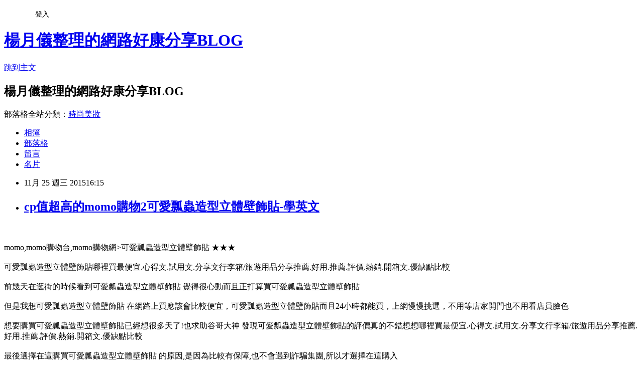

--- FILE ---
content_type: text/html; charset=utf-8
request_url: https://szvr2qv32q.pixnet.net/blog/posts/10312233553
body_size: 35330
content:
<!DOCTYPE html><html lang="zh-TW"><head><meta charSet="utf-8"/><meta name="viewport" content="width=device-width, initial-scale=1"/><link rel="stylesheet" href="https://static.1px.tw/blog-next/_next/static/chunks/b1e52b495cc0137c.css" data-precedence="next"/><link rel="stylesheet" href="/fix.css?v=202601182146" type="text/css" data-precedence="medium"/><link rel="stylesheet" href="https://s3.1px.tw/blog/theme/choc/iframe-popup.css?v=202601182146" type="text/css" data-precedence="medium"/><link rel="stylesheet" href="https://s3.1px.tw/blog/theme/choc/plugins.min.css?v=202601182146" type="text/css" data-precedence="medium"/><link rel="stylesheet" href="https://s3.1px.tw/blog/theme/choc/openid-comment.css?v=202601182146" type="text/css" data-precedence="medium"/><link rel="stylesheet" href="https://s3.1px.tw/blog/theme/choc/style.min.css?v=202601182146" type="text/css" data-precedence="medium"/><link rel="stylesheet" href="https://s3.1px.tw/blog/theme/choc/main.min.css?v=202601182146" type="text/css" data-precedence="medium"/><link rel="stylesheet" href="https://pimg.1px.tw/szvr2qv32q/assets/szvr2qv32q.css?v=202601182146" type="text/css" data-precedence="medium"/><link rel="stylesheet" href="https://s3.1px.tw/blog/theme/choc/author-info.css?v=202601182146" type="text/css" data-precedence="medium"/><link rel="stylesheet" href="https://s3.1px.tw/blog/theme/choc/idlePop.min.css?v=202601182146" type="text/css" data-precedence="medium"/><link rel="preload" as="script" fetchPriority="low" href="https://static.1px.tw/blog-next/_next/static/chunks/94688e2baa9fea03.js"/><script src="https://static.1px.tw/blog-next/_next/static/chunks/41eaa5427c45ebcc.js" async=""></script><script src="https://static.1px.tw/blog-next/_next/static/chunks/e2c6231760bc85bd.js" async=""></script><script src="https://static.1px.tw/blog-next/_next/static/chunks/94bde6376cf279be.js" async=""></script><script src="https://static.1px.tw/blog-next/_next/static/chunks/426b9d9d938a9eb4.js" async=""></script><script src="https://static.1px.tw/blog-next/_next/static/chunks/turbopack-5021d21b4b170dda.js" async=""></script><script src="https://static.1px.tw/blog-next/_next/static/chunks/ff1a16fafef87110.js" async=""></script><script src="https://static.1px.tw/blog-next/_next/static/chunks/e308b2b9ce476a3e.js" async=""></script><script src="https://static.1px.tw/blog-next/_next/static/chunks/2bf79572a40338b7.js" async=""></script><script src="https://static.1px.tw/blog-next/_next/static/chunks/d3c6eed28c1dd8e2.js" async=""></script><script src="https://static.1px.tw/blog-next/_next/static/chunks/d4d39cfc2a072218.js" async=""></script><script src="https://static.1px.tw/blog-next/_next/static/chunks/6a5d72c05b9cd4ba.js" async=""></script><script src="https://static.1px.tw/blog-next/_next/static/chunks/8af6103cf1375f47.js" async=""></script><script src="https://static.1px.tw/blog-next/_next/static/chunks/60d08651d643cedc.js" async=""></script><script src="https://static.1px.tw/blog-next/_next/static/chunks/0ae21416dac1fa83.js" async=""></script><script src="https://static.1px.tw/blog-next/_next/static/chunks/6d1100e43ad18157.js" async=""></script><script src="https://static.1px.tw/blog-next/_next/static/chunks/87eeaf7a3b9005e8.js" async=""></script><script src="https://static.1px.tw/blog-next/_next/static/chunks/ed01c75076819ebd.js" async=""></script><script src="https://static.1px.tw/blog-next/_next/static/chunks/a4df8fc19a9a82e6.js" async=""></script><title>cp值超高的momo購物2可愛瓢蟲造型立體壁飾貼-學英文</title><meta name="description" content="momo,momo購物台,momo購物網&amp;gt;可愛瓢蟲造型立體壁飾貼 ★★★可愛瓢蟲造型立體壁飾貼哪裡買最便宜.心得文.試用文.分享文行李箱/旅遊用品分享推薦.好用.推薦.評價.熱銷.開箱文.優缺點比較前幾天在逛街的時候看到可愛瓢蟲造型立體壁飾貼 覺得很心動而且正打算買可愛瓢蟲造型立體壁飾貼但是我想可愛瓢蟲造型立體壁飾貼 在網路上買應該會比較便宜，可愛瓢蟲造型立體壁飾貼而且24小時都能買，上網慢慢挑選，不用等店家開門也不用看店員臉色"/><meta name="author" content="楊月儀整理的網路好康分享BLOG"/><meta name="google-adsense-platform-account" content="pub-2647689032095179"/><meta name="fb:app_id" content="101730233200171"/><link rel="canonical" href="https://szvr2qv32q.pixnet.net/blog/posts/10312233553"/><meta property="og:title" content="cp值超高的momo購物2可愛瓢蟲造型立體壁飾貼-學英文"/><meta property="og:description" content="momo,momo購物台,momo購物網&amp;gt;可愛瓢蟲造型立體壁飾貼 ★★★可愛瓢蟲造型立體壁飾貼哪裡買最便宜.心得文.試用文.分享文行李箱/旅遊用品分享推薦.好用.推薦.評價.熱銷.開箱文.優缺點比較前幾天在逛街的時候看到可愛瓢蟲造型立體壁飾貼 覺得很心動而且正打算買可愛瓢蟲造型立體壁飾貼但是我想可愛瓢蟲造型立體壁飾貼 在網路上買應該會比較便宜，可愛瓢蟲造型立體壁飾貼而且24小時都能買，上網慢慢挑選，不用等店家開門也不用看店員臉色"/><meta property="og:url" content="https://szvr2qv32q.pixnet.net/blog/posts/10312233553"/><meta property="og:image" content="http://www.snug-store.com/wp-content/uploads/2014/10/0011.jpg"/><meta property="og:type" content="article"/><meta name="twitter:card" content="summary_large_image"/><meta name="twitter:title" content="cp值超高的momo購物2可愛瓢蟲造型立體壁飾貼-學英文"/><meta name="twitter:description" content="momo,momo購物台,momo購物網&amp;gt;可愛瓢蟲造型立體壁飾貼 ★★★可愛瓢蟲造型立體壁飾貼哪裡買最便宜.心得文.試用文.分享文行李箱/旅遊用品分享推薦.好用.推薦.評價.熱銷.開箱文.優缺點比較前幾天在逛街的時候看到可愛瓢蟲造型立體壁飾貼 覺得很心動而且正打算買可愛瓢蟲造型立體壁飾貼但是我想可愛瓢蟲造型立體壁飾貼 在網路上買應該會比較便宜，可愛瓢蟲造型立體壁飾貼而且24小時都能買，上網慢慢挑選，不用等店家開門也不用看店員臉色"/><meta name="twitter:image" content="http://www.snug-store.com/wp-content/uploads/2014/10/0011.jpg"/><link rel="icon" href="/favicon.ico?favicon.a62c60e0.ico" sizes="32x32" type="image/x-icon"/><script src="https://static.1px.tw/blog-next/_next/static/chunks/a6dad97d9634a72d.js" noModule=""></script></head><body><!--$--><!--/$--><!--$?--><template id="B:0"></template><!--/$--><script>requestAnimationFrame(function(){$RT=performance.now()});</script><script src="https://static.1px.tw/blog-next/_next/static/chunks/94688e2baa9fea03.js" id="_R_" async=""></script><div hidden id="S:0"><script id="pixnet-vars">
        window.PIXNET = {
          post_id: "10312233553",
          name: "szvr2qv32q",
          user_id: 0,
          blog_id: "5087510",
          display_ads: true,
          ad_options: {"chictrip":false}
        };
      </script><script type="text/javascript" src="https://code.jquery.com/jquery-latest.min.js"></script><script id="json-ld-article-script" type="application/ld+json">{"@context":"https:\u002F\u002Fschema.org","@type":"BlogPosting","isAccessibleForFree":true,"mainEntityOfPage":{"@type":"WebPage","@id":"https:\u002F\u002Fszvr2qv32q.pixnet.net\u002Fblog\u002Fposts\u002F10312233553"},"headline":"cp值超高的momo購物2可愛瓢蟲造型立體壁飾貼-學英文","description":"\u003Cimg src=\"http:\u002F\u002Fwww.snug-store.com\u002Fwp-content\u002Fuploads\u002F2014\u002F10\u002F0011.jpg\" width=\"800\" height=\"266\" border=\"0\"\u003E\u003Cbr \u002F\u003E\u003Cinput type=\"image\" width=\"400\" height=\"400\" src=\"http:\u002F\u002Fimg1.momoshop.com.tw\u002Fgoodsimg\u002F0001\u002F446\u002F027\u002F1446027_L.jpg?t=1325500437\" onclick='window.open(\"http:\u002F\u002Fwww.momoshop.com.tw\u002Fgoods\u002FGoodsDetail.jsp?i_code=1446027&amp;memid=6000000188&amp;cid=apuad&amp;oid=1&amp;osm=league\")'\u003E\u003Cbr\u003Emomo,momo購物台,momo購物網&gt;可愛瓢蟲造型立體壁飾貼 ★★★\u003Cbr\u003E\u003Cstrong\u003E\u003C\u002Fstrong\u003E可愛瓢蟲造型立體壁飾貼哪裡買最便宜.心得文.試用文.分享文行李箱\u002F旅遊用品分享推薦.好用.推薦.評價.熱銷.開箱文.優缺點比較\u003Cbr\u003E前幾天在逛街的時候看到可愛瓢蟲造型立體壁飾貼 覺得很心動而且正打算買可愛瓢蟲造型立體壁飾貼\u003Cbr\u003E但是我想可愛瓢蟲造型立體壁飾貼 在網路上買應該會比較便宜，可愛瓢蟲造型立體壁飾貼而且24小時都能買，上網慢慢挑選，不用等店家開門也不用看店員臉色","articleBody":"\u003Cinput type=\"image\" width=\"400\" height=\"400\" src=\"http:\u002F\u002Fimg1.momoshop.com.tw\u002Fgoodsimg\u002F0001\u002F446\u002F027\u002F1446027_L.jpg?t=1325500437\" onclick=window.open(\"http:\u002F\u002Fwww.momoshop.com.tw\u002Fgoods\u002FGoodsDetail.jsp?i_code=1446027&memid=6000000188&cid=apuad&oid=1&osm=league\") \u002F\u003E\u003Cbr\u002F\u003E\u003Cbr\u002F\u003Emomo,momo購物台,momo購物網\u003E可愛瓢蟲造型立體壁飾貼 ★★★\u003Cbr\u002F\u003E\u003Cbr\u002F\u003E\u003Cspan style=\"font-family: 細明體; font-size: medium;\"\u003E\u003Cstrong\u003E\u003C\u002Fstrong\u003E可愛瓢蟲造型立體壁飾貼哪裡買最便宜.心得文.試用文.分享文行李箱\u002F旅遊用品分享推薦.好用.推薦.評價.熱銷.開箱文.優缺點比較\u003C\u002Fspan\u003E\u003Cbr\u002F\u003E\u003Cbr\u002F\u003E\u003Cspan style=\"font-family: 細明體; font-size: medium;\"\u003E前幾天在逛街的時候看到可愛瓢蟲造型立體壁飾貼 覺得很心動而且正打算買可愛瓢蟲造型立體壁飾貼\u003C\u002Fspan\u003E\u003Cbr\u002F\u003E\u003Cbr\u002F\u003E\u003Cspan style=\"font-family: 細明體; font-size: medium;\"\u003E但是我想可愛瓢蟲造型立體壁飾貼 在網路上買應該會比較便宜，可愛瓢蟲造型立體壁飾貼而且24小時都能買，上網慢慢挑選，不用等店家開門也不用看店員臉色\u003C\u002Fspan\u003E\u003Cbr\u002F\u003E\u003Cbr\u002F\u003E想要購買可愛瓢蟲造型立體壁飾貼已經想很多天了!也求助谷哥大神 發現可愛瓢蟲造型立體壁飾貼的評價真的不錯想想哪裡買最便宜.心得文.試用文.分享文行李箱\u002F旅遊用品分享推薦.好用.推薦.評價.熱銷.開箱文.優缺點比較\u003Cbr\u002F\u003E\u003Cbr\u002F\u003E最後選擇在這購買可愛瓢蟲造型立體壁飾貼 的原因,是因為比較有保障,也不會遇到詐騙集團,所以才選擇在這購入\u003Cbr\u002F\u003E\u003Cbr\u002F\u003E\u003Cstrong\u003E\u003Cspan style=\"color:rgb(64,64,64); font-family:微軟正黑體\"\u003E\u003Cspan style=\"font-size:16pt\"\u003E更多資料、資訊參考分享↓↓↓\u003C\u002Fspan\u003E\u003C\u002Fspan\u003E\u003C\u002Fstrong\u003E\u003Cbr\u002F\u003E\u003Cbr\u002F\u003E\u003Cinput type=\"button\" value=\"可愛瓢蟲造型立體壁飾貼\" onclick=window.open(\"http:\u002F\u002Fwww.momoshop.com.tw\u002Fgoods\u002FGoodsDetail.jsp?i_code=1446027&memid=6000000188&cid=apuad&oid=1&osm=league\") style = \"background-color: transparent; border: 0; font-size: 20px;\" \u002F\u003E\u003Cbr\u002F\u003E\u003Cbr\u002F\u003E\u003Cinput type=\"image\" width=\"400\" height=\"400\" src=\"http:\u002F\u002Fimg1.momoshop.com.tw\u002Fgoodsimg\u002F0001\u002F446\u002F027\u002F1446027_L.jpg?t=1325500437\" onclick=window.open(\"http:\u002F\u002Fwww.momoshop.com.tw\u002Fgoods\u002FGoodsDetail.jsp?i_code=1446027&memid=6000000188&cid=apuad&oid=1&osm=league\") \u002F\u003E\u003Cbr\u002F\u003E\u003Cbr\u002F\u003E\u003Cb\u003E商品網址\u003C\u002Fb\u003E: \u003Cbr\u002F\u003E\u003Cbr\u002F\u003E\u003Cinput type=\"button\" value=\"進入網站參觀\" onclick=window.open(\"http:\u002F\u002Fwww.momoshop.com.tw\u002Fgoods\u002FGoodsDetail.jsp?i_code=1446027&memid=6000000188&cid=apuad&oid=1&osm=league\") style=\"width: 200px; height: 40px; font-size: 20px;\" \u002F\u003E\u003Cbr\u002F\u003E\u003Cbr\u002F\u003E\u003Cinput type=\"image\" src=\"http:\u002F\u002Fgoo.gl\u002FLqnNUR\" onclick=window.open(\"http:\u002F\u002Fwww.youbao99.com\u002Ftutorabc\u002F\") \u002F\u003E\u003Cbr\u002F\u003E\u003Cbr\u002F\u003E\u003Cb\u003E商品訊息功能\u003C\u002Fb\u003E: 立體3D 創意貼產品圖樣已裁切，撕下即可貼可沾水輕微擦拭清潔\u003Cbr\u002F\u003E\u003Cbr\u002F\u003E\u003Cb\u003E商品訊息描述\u003C\u002Fb\u003E: \u003Cbr\u002F\u003E\u003Cbr\u002F\u003E\u003Cb\u003E商品訊息簡述\u003C\u002Fb\u003E: 立體3D 創意貼產品圖樣已裁切，撕下即可貼可沾水輕微擦拭清潔\u003Cbr\u002F\u003E\u003Cbr\u002F\u003E\u003Cinput type=\"button\" value=\"可愛瓢蟲造型立體壁飾貼\" onclick=window.open(\"http:\u002F\u002Fwww.momoshop.com.tw\u002Fgoods\u002FGoodsDetail.jsp?i_code=1446027&memid=6000000188&cid=apuad&oid=1&osm=league\") style = \"background-color: transparent; border: 0; font-size: 20px;\" \u002F\u003E\u003Cbr\u002F\u003E\u003Cbr\u002F\u003E\u003Cinput type=\"button\" value=\"進入網站參觀\" onclick=window.open(\"http:\u002F\u002Fwww.momoshop.com.tw\u002Fgoods\u002FGoodsDetail.jsp?i_code=1446027&memid=6000000188&cid=apuad&oid=1&osm=league\") style=\"width: 200px; height: 40px; font-size: 20px;\" \u002F\u003E\u003Cbr\u002F\u003E\u003Cbr\u002F\u003E~~~這個~~~ \u003Cstrong\u003E\u003C\u002Fstrong\u003E\u003Cstrong\u003E可愛瓢蟲造型立體壁飾貼\u003C\u002Fstrong\u003E\u003Cstrong\u003E 好像還不錯喔\u003C\u002Fstrong\u003E!!\u003Cstrong\u003E，\u003C\u002Fstrong\u003E\u003Cstrong\u003E可愛瓢蟲造型立體壁飾貼\u003C\u002Fstrong\u003E\u003Cstrong\u003E我很喜歡，買來試試看!!! ★★★\u003C\u002Fstrong\u003E\u003Cbr\u002F\u003E\u003Cbr\u002F\u003E\u003Cstrong\u003E很多人很推薦這個可愛瓢蟲造型立體壁飾貼，一些知識+問與答也是大推可愛瓢蟲造型立體壁飾貼，可愛瓢蟲造型立體壁飾貼CP值很高，相關可愛瓢蟲造型立體壁飾貼開箱文也極力推薦，而且可愛瓢蟲造型立體壁飾貼有價格親民這項大大的優點！\u003C\u002Fstrong\u003E\u003Cbr\u002F\u003E\u003Cbr\u002F\u003E  \u003Cinput type=\"button\" value=\"立即進入momo網站了解看看\" onclick=window.open(\"http:\u002F\u002Fwww.momoshop.com.tw\u002Fgoods\u002FGoodsDetail.jsp?i_code=1446027&memid=6000000188&cid=apuad&oid=1&osm=league\") style = \"background-color: transparent; border: 0; font-size: 20px;\" \u002F\u003E\u003Cbr\u002F\u003E\u003Cbr\u002F\u003Emomo,momo購物台,momo購物網,momo壽喜燒,momo親子台,momo客服電話,momo百貨\u003Cbr\u002F\u003E\u003Cbr\u002F\u003E本站圖文皆引用自momo購物台,圖文所有權皆為原所有權人所有,\u003Cbr\u002F\u003E\u003Cbr\u002F\u003E\u003Cinput type=\"image\" src=\"http:\u002F\u002Fgoo.gl\u002FLqnNUR\" onclick=window.open(\"http:\u002F\u002Fwww.youbao99.com\u002Ftutorabc\u002F\") \u002F\u003E\u003Cbr\u002F\u003E\u003Cbr\u002F\u003E-----------------------------------\u003Cbr\u002F\u003E\u003Cbr\u002F\u003E\u003Ca href=\"http:\u002F\u002Fwww.snug-store.com\u002F\"\u003Esnug\u003C\u002Fa\u003E\u003Cbr\u002F\u003E\u003Cbr\u002F\u003E\u003Ca target=\"_blank\" href=\"http:\u002F\u002Fwww.snug-store.com\u002F\"\u003E\u003Cbr\u002F\u003E\u003Cbr\u002F\u003E\u003Cimg src=\"http:\u002F\u002Fwww.snug-store.com\u002Fwp-content\u002Fuploads\u002F2014\u002F10\u002F0011.jpg\" width=\"800\" height=\"266\" border=\"0\"\u003E\u003C\u002Fa\u003E\u003Cbr\u002F\u003E\u003Cbr\u002F\u003E關於\u003Ca href=\"http:\u002F\u002Fwww.snug-store.com\u002F\"\u003E除臭襪\u003C\u002Fa\u003E廠商\u003Ca href=\"http:\u002F\u002Fwww.snug-store.com\u002F\"\u003Esnug\u003C\u002Fa\u003E:\u003Ca href=\"http:\u002F\u002Fstockings.youbao99.com\u002F\"\u003E腳臭剋星\u003C\u002Fa\u003E全襪100%汗臭通紗，超強除臭吸汗力、透氣乾爽。結合竹炭與奈米科技的優質機能纖維，是將孟宗竹經過1000度C高溫炭化後，運用奈米技術，將竹炭粉末完全地融合於纖維之中，再配合纖維本身的特殊結構，可完全發揮竹炭本身除臭功能的特性，並產生人體所需負離子與阻絕電磁波，達到健康穿襪的舒適。\u003Cbr\u002F\u003E\u003Cbr\u002F\u003E\u003Ca href=\"http:\u002F\u002Fwww.equmenstore.com\u002F\"\u003E塑身衣\u003C\u002Fa\u003E\u003Cbr\u003E\u003Cbr\u002F\u003E\u003Cbr\u002F\u003E\u003Ca href=\"http:\u002F\u002Fwww.equmenstore.com\" target=\"_blank\"\u003E\u003Cbr\u002F\u003E\u003Cbr\u002F\u003E\u003Cimg src=\"http:\u002F\u002Fwww.equmenstore.com\u002Fdata\u002Fafficheimg\u002F20120312jxupnt.jpg\" border=\"0\"\u003E\u003C\u002Fa\u003E\u003Cbr\u002F\u003E\u003Cbr\u002F\u003E關於\u003Ca href=\"http:\u002F\u002Fequmenstore.com\u002F\"\u003E塑身衣\u003C\u002Fa\u003E廠商\u003Ca href=\"http:\u002F\u002Fequmenstore.com\u002F\"\u003Eequmen\u003C\u002Fa\u003E男性塑身衣:\u003Ca href=\"http:\u002F\u002Fequmenstore.com\u002F\"\u003E男塑身衣\u003C\u002Fa\u003E的設計強調材質結合彈性纖維、尼龍和聚酯纖維，能自然收緊腰腹脂肪、提拉肩膀，更可以和緩地拉直背部，以達到調整姿勢身型。在最大極限活動中，協助支撐核心肌肉、手肘和前臂，藉由保持肌肉溫暖、提升身體機能和改善姿勢，幫助提升運動時的最佳肌能和減少受傷風險。\u003Cbr\u002F\u003E\u003Cbr\u002F\u003E\u003Ca href=\"http:\u002F\u002Fwww.36086789.com\u002F\"\u003E魚鬆\u003C\u002Fa\u003E\u003Cbr\u003E\u003Cbr\u002F\u003E\u003Cbr\u002F\u003E\u003Ca href=\"http:\u002F\u002Fwww.36086789.com\u002F\" target=\"_blank\"\u003E\u003Cbr\u002F\u003E\u003Cbr\u002F\u003E\u003Cimg alt=\"\" src=\"http:\u002F\u002Fwww.36086789.com\u002Fdata\u002Fafficheimg\u002F20110803qokukv.jpg\" width=\"530\" height=\"265\" border=\"0\"\u003E\u003C\u002Fa\u003E\u003C\u002Fspan\u003E\u003Cbr\u002F\u003E\u003Cbr\u002F\u003E關於\u003Ca href=\"http:\u002F\u002Fwww.36086789.com\u002F\"\u003E魚鬆\u003C\u002Fa\u003E廠商\u003Ca href=\"http:\u002F\u002Fwww.36086789.com\u002F\"\u003E丸文\u003C\u002Fa\u003E食品:\u003Ca href=\"http:\u002F\u002Fwww.36086789.com\u002F\"\u003E丸文食品\u003C\u002Fa\u003E旗聚一堂創立於民國39年，是台中一家近60年老字號的魚香世家，以新鮮味美、高品質的\u003Ca href=\"http:\u002F\u002Fwww.36086789.com\u002F\"\u003E旗魚鬆\u003C\u002Fa\u003E而遠近馳名，由於口味、手藝傳統道地，貨真價實而供不應求。1995年在創辦人梁火村的大力經營下，於台中縣大裡工業區購置土地，興建近千坪的現代自動化安全衛生廠房，全面提升產品品質、增加產量，並由魚產結合農產製造更多元化調理美食。2002年又導入品牌形象旗聚一堂而致力於產品包裝的推廣。\u003Cbr\u002F\u003E\u003Cbr\u002F\u003E送禮最佳的選擇丸文\u003Ca href=\"http:\u002F\u002Fwww.36086789.com\u002F\"\u003E禮盒\u003C\u002Fa\u003E。\u003Cbr\u003E\u003Cbr\u002F\u003E\u003Cbr\u002F\u003E\u003Ca href=\"http:\u002F\u002Flearnenglish.9455168.com\u002F\" title=\"學英文\"\u003E學英文\u003C\u002Fa\u003E\u003Cbr\u002F\u003E\u003Cbr\u002F\u003E\u003Cbr\u002F\u003E\u003Cbr\u002F\u003E\u003Cul\u003E\n\u003Cli\u003E\u003Ca href=\"http:\u002F\u002Fswingxgcc0r.pixnet.net\u002Fblog\u002Fpost\u002F312200751\" target=\"_blank\" style=\"text-decoration: none;\"\u003Ecp值超高的momo購物2【eyah】台灣天絲絨雙人加大床包被套四件組-(春日櫻)-學英文\u003C\u002Fa\u003E\u003C\u002Fli\u003E\u003Cli\u003E\u003Ca href=\"http:\u002F\u002Fblog.xuite.net\u002Fvwaw9wk925\u002Fblog\u002F359881493\" target=\"_blank\" style=\"text-decoration: none;\"\u003Ecp值超高的momo購物2【A-nice】玩色之戀．三色設計．頂級純棉貢緞．雙人床包四件組 NH-11海藍-駝色-咖啡(雙人-五呎)-學英文\u003C\u002Fa\u003E\u003C\u002Fli\u003E\u003Cli\u003E\u003Ca href=\"http:\u002F\u002Favbp7tu48y.pixnet.net\u002Fblog\u002Fpost\u002F312225123\" target=\"_blank\" style=\"text-decoration: none;\"\u003Ecp值超高的momo購物2【M.B.H─水果花園】緹花防潑水桌巾(淺綠140x180cm)-學英文\u003C\u002Fa\u003E\u003C\u002Fli\u003E\u003Cli\u003E\u003Ca href=\"http:\u002F\u002Fphaselgyj6y.pixnet.net\u002Fblog\u002Fpost\u002F312215118\" target=\"_blank\" style=\"text-decoration: none;\"\u003Ecp值超高的momo購物2【乳牛森林】6.0呎X6.2呎-四件式雙人加大鋪棉涼被床包組-學英文\u003C\u002Fa\u003E\u003C\u002Fli\u003E\u003Cli\u003E\u003Ca href=\"http:\u002F\u002Fblog.xuite.net\u002Fmxdw2xy87w\u002Fblog\u002F359882712\" target=\"_blank\" style=\"text-decoration: none;\"\u003Ecp值超高的momo購物2【33小物】靜謐星點雙色皮拖(紅)-學英文\u003C\u002Fa\u003E\u003C\u002Fli\u003E\n\u003C\u002Ful\u003E","image":["http:\u002F\u002Fwww.snug-store.com\u002Fwp-content\u002Fuploads\u002F2014\u002F10\u002F0011.jpg"],"author":{"@type":"Person","name":"楊月儀整理的網路好康分享BLOG","url":"https:\u002F\u002Fwww.pixnet.net\u002Fpcard\u002Fszvr2qv32q"},"publisher":{"@type":"Organization","name":"楊月儀整理的網路好康分享BLOG","logo":{"@type":"ImageObject","url":"https:\u002F\u002Fs3.1px.tw\u002Fblog\u002Fcommon\u002Favatar\u002Fblog_cover_light.jpg"}},"datePublished":"2015-11-25T08:15:46.000Z","dateModified":"","keywords":[],"articleSection":"音樂評析"}</script><template id="P:1"></template><template id="P:2"></template><template id="P:3"></template><section aria-label="Notifications alt+T" tabindex="-1" aria-live="polite" aria-relevant="additions text" aria-atomic="false"></section></div><script>(self.__next_f=self.__next_f||[]).push([0])</script><script>self.__next_f.push([1,"1:\"$Sreact.fragment\"\n3:I[39756,[\"https://static.1px.tw/blog-next/_next/static/chunks/ff1a16fafef87110.js\",\"https://static.1px.tw/blog-next/_next/static/chunks/e308b2b9ce476a3e.js\"],\"default\"]\n4:I[53536,[\"https://static.1px.tw/blog-next/_next/static/chunks/ff1a16fafef87110.js\",\"https://static.1px.tw/blog-next/_next/static/chunks/e308b2b9ce476a3e.js\"],\"default\"]\n6:I[97367,[\"https://static.1px.tw/blog-next/_next/static/chunks/ff1a16fafef87110.js\",\"https://static.1px.tw/blog-next/_next/static/chunks/e308b2b9ce476a3e.js\"],\"OutletBoundary\"]\n8:I[97367,[\"https://static.1px.tw/blog-next/_next/static/chunks/ff1a16fafef87110.js\",\"https://static.1px.tw/blog-next/_next/static/chunks/e308b2b9ce476a3e.js\"],\"ViewportBoundary\"]\na:I[97367,[\"https://static.1px.tw/blog-next/_next/static/chunks/ff1a16fafef87110.js\",\"https://static.1px.tw/blog-next/_next/static/chunks/e308b2b9ce476a3e.js\"],\"MetadataBoundary\"]\nc:I[63491,[\"https://static.1px.tw/blog-next/_next/static/chunks/2bf79572a40338b7.js\",\"https://static.1px.tw/blog-next/_next/static/chunks/d3c6eed28c1dd8e2.js\"],\"default\"]\n:HL[\"https://static.1px.tw/blog-next/_next/static/chunks/b1e52b495cc0137c.css\",\"style\"]\n"])</script><script>self.__next_f.push([1,"0:{\"P\":null,\"b\":\"jLMCWaFgMfR_swzrVDvgI\",\"c\":[\"\",\"blog\",\"posts\",\"10312233553\"],\"q\":\"\",\"i\":false,\"f\":[[[\"\",{\"children\":[\"blog\",{\"children\":[\"posts\",{\"children\":[[\"id\",\"10312233553\",\"d\"],{\"children\":[\"__PAGE__\",{}]}]}]}]},\"$undefined\",\"$undefined\",true],[[\"$\",\"$1\",\"c\",{\"children\":[[[\"$\",\"script\",\"script-0\",{\"src\":\"https://static.1px.tw/blog-next/_next/static/chunks/d4d39cfc2a072218.js\",\"async\":true,\"nonce\":\"$undefined\"}],[\"$\",\"script\",\"script-1\",{\"src\":\"https://static.1px.tw/blog-next/_next/static/chunks/6a5d72c05b9cd4ba.js\",\"async\":true,\"nonce\":\"$undefined\"}],[\"$\",\"script\",\"script-2\",{\"src\":\"https://static.1px.tw/blog-next/_next/static/chunks/8af6103cf1375f47.js\",\"async\":true,\"nonce\":\"$undefined\"}]],\"$L2\"]}],{\"children\":[[\"$\",\"$1\",\"c\",{\"children\":[null,[\"$\",\"$L3\",null,{\"parallelRouterKey\":\"children\",\"error\":\"$undefined\",\"errorStyles\":\"$undefined\",\"errorScripts\":\"$undefined\",\"template\":[\"$\",\"$L4\",null,{}],\"templateStyles\":\"$undefined\",\"templateScripts\":\"$undefined\",\"notFound\":\"$undefined\",\"forbidden\":\"$undefined\",\"unauthorized\":\"$undefined\"}]]}],{\"children\":[[\"$\",\"$1\",\"c\",{\"children\":[null,[\"$\",\"$L3\",null,{\"parallelRouterKey\":\"children\",\"error\":\"$undefined\",\"errorStyles\":\"$undefined\",\"errorScripts\":\"$undefined\",\"template\":[\"$\",\"$L4\",null,{}],\"templateStyles\":\"$undefined\",\"templateScripts\":\"$undefined\",\"notFound\":\"$undefined\",\"forbidden\":\"$undefined\",\"unauthorized\":\"$undefined\"}]]}],{\"children\":[[\"$\",\"$1\",\"c\",{\"children\":[null,[\"$\",\"$L3\",null,{\"parallelRouterKey\":\"children\",\"error\":\"$undefined\",\"errorStyles\":\"$undefined\",\"errorScripts\":\"$undefined\",\"template\":[\"$\",\"$L4\",null,{}],\"templateStyles\":\"$undefined\",\"templateScripts\":\"$undefined\",\"notFound\":\"$undefined\",\"forbidden\":\"$undefined\",\"unauthorized\":\"$undefined\"}]]}],{\"children\":[[\"$\",\"$1\",\"c\",{\"children\":[\"$L5\",[[\"$\",\"link\",\"0\",{\"rel\":\"stylesheet\",\"href\":\"https://static.1px.tw/blog-next/_next/static/chunks/b1e52b495cc0137c.css\",\"precedence\":\"next\",\"crossOrigin\":\"$undefined\",\"nonce\":\"$undefined\"}],[\"$\",\"script\",\"script-0\",{\"src\":\"https://static.1px.tw/blog-next/_next/static/chunks/0ae21416dac1fa83.js\",\"async\":true,\"nonce\":\"$undefined\"}],[\"$\",\"script\",\"script-1\",{\"src\":\"https://static.1px.tw/blog-next/_next/static/chunks/6d1100e43ad18157.js\",\"async\":true,\"nonce\":\"$undefined\"}],[\"$\",\"script\",\"script-2\",{\"src\":\"https://static.1px.tw/blog-next/_next/static/chunks/87eeaf7a3b9005e8.js\",\"async\":true,\"nonce\":\"$undefined\"}],[\"$\",\"script\",\"script-3\",{\"src\":\"https://static.1px.tw/blog-next/_next/static/chunks/ed01c75076819ebd.js\",\"async\":true,\"nonce\":\"$undefined\"}],[\"$\",\"script\",\"script-4\",{\"src\":\"https://static.1px.tw/blog-next/_next/static/chunks/a4df8fc19a9a82e6.js\",\"async\":true,\"nonce\":\"$undefined\"}]],[\"$\",\"$L6\",null,{\"children\":\"$@7\"}]]}],{},null,false,false]},null,false,false]},null,false,false]},null,false,false]},null,false,false],[\"$\",\"$1\",\"h\",{\"children\":[null,[\"$\",\"$L8\",null,{\"children\":\"$@9\"}],[\"$\",\"$La\",null,{\"children\":\"$@b\"}],null]}],false]],\"m\":\"$undefined\",\"G\":[\"$c\",[]],\"S\":false}\n"])</script><script>self.__next_f.push([1,"9:[[\"$\",\"meta\",\"0\",{\"charSet\":\"utf-8\"}],[\"$\",\"meta\",\"1\",{\"name\":\"viewport\",\"content\":\"width=device-width, initial-scale=1\"}]]\n"])</script><script>self.__next_f.push([1,"d:I[79520,[\"https://static.1px.tw/blog-next/_next/static/chunks/d4d39cfc2a072218.js\",\"https://static.1px.tw/blog-next/_next/static/chunks/6a5d72c05b9cd4ba.js\",\"https://static.1px.tw/blog-next/_next/static/chunks/8af6103cf1375f47.js\"],\"\"]\n10:I[2352,[\"https://static.1px.tw/blog-next/_next/static/chunks/d4d39cfc2a072218.js\",\"https://static.1px.tw/blog-next/_next/static/chunks/6a5d72c05b9cd4ba.js\",\"https://static.1px.tw/blog-next/_next/static/chunks/8af6103cf1375f47.js\"],\"AdultWarningModal\"]\n11:I[69182,[\"https://static.1px.tw/blog-next/_next/static/chunks/d4d39cfc2a072218.js\",\"https://static.1px.tw/blog-next/_next/static/chunks/6a5d72c05b9cd4ba.js\",\"https://static.1px.tw/blog-next/_next/static/chunks/8af6103cf1375f47.js\"],\"HydrationComplete\"]\n12:I[12985,[\"https://static.1px.tw/blog-next/_next/static/chunks/d4d39cfc2a072218.js\",\"https://static.1px.tw/blog-next/_next/static/chunks/6a5d72c05b9cd4ba.js\",\"https://static.1px.tw/blog-next/_next/static/chunks/8af6103cf1375f47.js\"],\"NuqsAdapter\"]\n13:I[82782,[\"https://static.1px.tw/blog-next/_next/static/chunks/d4d39cfc2a072218.js\",\"https://static.1px.tw/blog-next/_next/static/chunks/6a5d72c05b9cd4ba.js\",\"https://static.1px.tw/blog-next/_next/static/chunks/8af6103cf1375f47.js\"],\"RefineContext\"]\n14:I[29306,[\"https://static.1px.tw/blog-next/_next/static/chunks/d4d39cfc2a072218.js\",\"https://static.1px.tw/blog-next/_next/static/chunks/6a5d72c05b9cd4ba.js\",\"https://static.1px.tw/blog-next/_next/static/chunks/8af6103cf1375f47.js\",\"https://static.1px.tw/blog-next/_next/static/chunks/60d08651d643cedc.js\",\"https://static.1px.tw/blog-next/_next/static/chunks/d3c6eed28c1dd8e2.js\"],\"default\"]\n2:[\"$\",\"html\",null,{\"lang\":\"zh-TW\",\"children\":[[\"$\",\"$Ld\",null,{\"id\":\"google-tag-manager\",\"strategy\":\"afterInteractive\",\"children\":\"\\n(function(w,d,s,l,i){w[l]=w[l]||[];w[l].push({'gtm.start':\\nnew Date().getTime(),event:'gtm.js'});var f=d.getElementsByTagName(s)[0],\\nj=d.createElement(s),dl=l!='dataLayer'?'\u0026l='+l:'';j.async=true;j.src=\\n'https://www.googletagmanager.com/gtm.js?id='+i+dl;f.parentNode.insertBefore(j,f);\\n})(window,document,'script','dataLayer','GTM-TRLQMPKX');\\n  \"}],\"$Le\",\"$Lf\",[\"$\",\"body\",null,{\"children\":[[\"$\",\"$L10\",null,{\"display\":false}],[\"$\",\"$L11\",null,{}],[\"$\",\"$L12\",null,{\"children\":[\"$\",\"$L13\",null,{\"children\":[\"$\",\"$L3\",null,{\"parallelRouterKey\":\"children\",\"error\":\"$undefined\",\"errorStyles\":\"$undefined\",\"errorScripts\":\"$undefined\",\"template\":[\"$\",\"$L4\",null,{}],\"templateStyles\":\"$undefined\",\"templateScripts\":\"$undefined\",\"notFound\":[[\"$\",\"$L14\",null,{}],[]],\"forbidden\":\"$undefined\",\"unauthorized\":\"$undefined\"}]}]}]]}]]}]\n"])</script><script>self.__next_f.push([1,"e:null\nf:null\n"])</script><script>self.__next_f.push([1,"16:I[27201,[\"https://static.1px.tw/blog-next/_next/static/chunks/ff1a16fafef87110.js\",\"https://static.1px.tw/blog-next/_next/static/chunks/e308b2b9ce476a3e.js\"],\"IconMark\"]\n5:[[\"$\",\"script\",null,{\"id\":\"pixnet-vars\",\"children\":\"\\n        window.PIXNET = {\\n          post_id: \\\"10312233553\\\",\\n          name: \\\"szvr2qv32q\\\",\\n          user_id: 0,\\n          blog_id: \\\"5087510\\\",\\n          display_ads: true,\\n          ad_options: {\\\"chictrip\\\":false}\\n        };\\n      \"}],\"$L15\"]\n"])</script><script>self.__next_f.push([1,"b:[[\"$\",\"title\",\"0\",{\"children\":\"cp值超高的momo購物2可愛瓢蟲造型立體壁飾貼-學英文\"}],[\"$\",\"meta\",\"1\",{\"name\":\"description\",\"content\":\"momo,momo購物台,momo購物網\u0026gt;可愛瓢蟲造型立體壁飾貼 ★★★可愛瓢蟲造型立體壁飾貼哪裡買最便宜.心得文.試用文.分享文行李箱/旅遊用品分享推薦.好用.推薦.評價.熱銷.開箱文.優缺點比較前幾天在逛街的時候看到可愛瓢蟲造型立體壁飾貼 覺得很心動而且正打算買可愛瓢蟲造型立體壁飾貼但是我想可愛瓢蟲造型立體壁飾貼 在網路上買應該會比較便宜，可愛瓢蟲造型立體壁飾貼而且24小時都能買，上網慢慢挑選，不用等店家開門也不用看店員臉色\"}],[\"$\",\"meta\",\"2\",{\"name\":\"author\",\"content\":\"楊月儀整理的網路好康分享BLOG\"}],[\"$\",\"meta\",\"3\",{\"name\":\"google-adsense-platform-account\",\"content\":\"pub-2647689032095179\"}],[\"$\",\"meta\",\"4\",{\"name\":\"fb:app_id\",\"content\":\"101730233200171\"}],[\"$\",\"link\",\"5\",{\"rel\":\"canonical\",\"href\":\"https://szvr2qv32q.pixnet.net/blog/posts/10312233553\"}],[\"$\",\"meta\",\"6\",{\"property\":\"og:title\",\"content\":\"cp值超高的momo購物2可愛瓢蟲造型立體壁飾貼-學英文\"}],[\"$\",\"meta\",\"7\",{\"property\":\"og:description\",\"content\":\"momo,momo購物台,momo購物網\u0026gt;可愛瓢蟲造型立體壁飾貼 ★★★可愛瓢蟲造型立體壁飾貼哪裡買最便宜.心得文.試用文.分享文行李箱/旅遊用品分享推薦.好用.推薦.評價.熱銷.開箱文.優缺點比較前幾天在逛街的時候看到可愛瓢蟲造型立體壁飾貼 覺得很心動而且正打算買可愛瓢蟲造型立體壁飾貼但是我想可愛瓢蟲造型立體壁飾貼 在網路上買應該會比較便宜，可愛瓢蟲造型立體壁飾貼而且24小時都能買，上網慢慢挑選，不用等店家開門也不用看店員臉色\"}],[\"$\",\"meta\",\"8\",{\"property\":\"og:url\",\"content\":\"https://szvr2qv32q.pixnet.net/blog/posts/10312233553\"}],[\"$\",\"meta\",\"9\",{\"property\":\"og:image\",\"content\":\"http://www.snug-store.com/wp-content/uploads/2014/10/0011.jpg\"}],[\"$\",\"meta\",\"10\",{\"property\":\"og:type\",\"content\":\"article\"}],[\"$\",\"meta\",\"11\",{\"name\":\"twitter:card\",\"content\":\"summary_large_image\"}],[\"$\",\"meta\",\"12\",{\"name\":\"twitter:title\",\"content\":\"cp值超高的momo購物2可愛瓢蟲造型立體壁飾貼-學英文\"}],[\"$\",\"meta\",\"13\",{\"name\":\"twitter:description\",\"content\":\"momo,momo購物台,momo購物網\u0026gt;可愛瓢蟲造型立體壁飾貼 ★★★可愛瓢蟲造型立體壁飾貼哪裡買最便宜.心得文.試用文.分享文行李箱/旅遊用品分享推薦.好用.推薦.評價.熱銷.開箱文.優缺點比較前幾天在逛街的時候看到可愛瓢蟲造型立體壁飾貼 覺得很心動而且正打算買可愛瓢蟲造型立體壁飾貼但是我想可愛瓢蟲造型立體壁飾貼 在網路上買應該會比較便宜，可愛瓢蟲造型立體壁飾貼而且24小時都能買，上網慢慢挑選，不用等店家開門也不用看店員臉色\"}],[\"$\",\"meta\",\"14\",{\"name\":\"twitter:image\",\"content\":\"http://www.snug-store.com/wp-content/uploads/2014/10/0011.jpg\"}],[\"$\",\"link\",\"15\",{\"rel\":\"icon\",\"href\":\"/favicon.ico?favicon.a62c60e0.ico\",\"sizes\":\"32x32\",\"type\":\"image/x-icon\"}],[\"$\",\"$L16\",\"16\",{}]]\n"])</script><script>self.__next_f.push([1,"7:null\n"])</script><script>self.__next_f.push([1,":HL[\"/fix.css?v=202601182146\",\"style\",{\"type\":\"text/css\"}]\n:HL[\"https://s3.1px.tw/blog/theme/choc/iframe-popup.css?v=202601182146\",\"style\",{\"type\":\"text/css\"}]\n:HL[\"https://s3.1px.tw/blog/theme/choc/plugins.min.css?v=202601182146\",\"style\",{\"type\":\"text/css\"}]\n:HL[\"https://s3.1px.tw/blog/theme/choc/openid-comment.css?v=202601182146\",\"style\",{\"type\":\"text/css\"}]\n:HL[\"https://s3.1px.tw/blog/theme/choc/style.min.css?v=202601182146\",\"style\",{\"type\":\"text/css\"}]\n:HL[\"https://s3.1px.tw/blog/theme/choc/main.min.css?v=202601182146\",\"style\",{\"type\":\"text/css\"}]\n:HL[\"https://pimg.1px.tw/szvr2qv32q/assets/szvr2qv32q.css?v=202601182146\",\"style\",{\"type\":\"text/css\"}]\n:HL[\"https://s3.1px.tw/blog/theme/choc/author-info.css?v=202601182146\",\"style\",{\"type\":\"text/css\"}]\n:HL[\"https://s3.1px.tw/blog/theme/choc/idlePop.min.css?v=202601182146\",\"style\",{\"type\":\"text/css\"}]\n17:T37e3,"])</script><script>self.__next_f.push([1,"{\"@context\":\"https:\\u002F\\u002Fschema.org\",\"@type\":\"BlogPosting\",\"isAccessibleForFree\":true,\"mainEntityOfPage\":{\"@type\":\"WebPage\",\"@id\":\"https:\\u002F\\u002Fszvr2qv32q.pixnet.net\\u002Fblog\\u002Fposts\\u002F10312233553\"},\"headline\":\"cp值超高的momo購物2可愛瓢蟲造型立體壁飾貼-學英文\",\"description\":\"\\u003Cimg src=\\\"http:\\u002F\\u002Fwww.snug-store.com\\u002Fwp-content\\u002Fuploads\\u002F2014\\u002F10\\u002F0011.jpg\\\" width=\\\"800\\\" height=\\\"266\\\" border=\\\"0\\\"\\u003E\\u003Cbr \\u002F\\u003E\\u003Cinput type=\\\"image\\\" width=\\\"400\\\" height=\\\"400\\\" src=\\\"http:\\u002F\\u002Fimg1.momoshop.com.tw\\u002Fgoodsimg\\u002F0001\\u002F446\\u002F027\\u002F1446027_L.jpg?t=1325500437\\\" onclick='window.open(\\\"http:\\u002F\\u002Fwww.momoshop.com.tw\\u002Fgoods\\u002FGoodsDetail.jsp?i_code=1446027\u0026amp;memid=6000000188\u0026amp;cid=apuad\u0026amp;oid=1\u0026amp;osm=league\\\")'\\u003E\\u003Cbr\\u003Emomo,momo購物台,momo購物網\u0026gt;可愛瓢蟲造型立體壁飾貼 ★★★\\u003Cbr\\u003E\\u003Cstrong\\u003E\\u003C\\u002Fstrong\\u003E可愛瓢蟲造型立體壁飾貼哪裡買最便宜.心得文.試用文.分享文行李箱\\u002F旅遊用品分享推薦.好用.推薦.評價.熱銷.開箱文.優缺點比較\\u003Cbr\\u003E前幾天在逛街的時候看到可愛瓢蟲造型立體壁飾貼 覺得很心動而且正打算買可愛瓢蟲造型立體壁飾貼\\u003Cbr\\u003E但是我想可愛瓢蟲造型立體壁飾貼 在網路上買應該會比較便宜，可愛瓢蟲造型立體壁飾貼而且24小時都能買，上網慢慢挑選，不用等店家開門也不用看店員臉色\",\"articleBody\":\"\\u003Cinput type=\\\"image\\\" width=\\\"400\\\" height=\\\"400\\\" src=\\\"http:\\u002F\\u002Fimg1.momoshop.com.tw\\u002Fgoodsimg\\u002F0001\\u002F446\\u002F027\\u002F1446027_L.jpg?t=1325500437\\\" onclick=window.open(\\\"http:\\u002F\\u002Fwww.momoshop.com.tw\\u002Fgoods\\u002FGoodsDetail.jsp?i_code=1446027\u0026memid=6000000188\u0026cid=apuad\u0026oid=1\u0026osm=league\\\") \\u002F\\u003E\\u003Cbr\\u002F\\u003E\\u003Cbr\\u002F\\u003Emomo,momo購物台,momo購物網\\u003E可愛瓢蟲造型立體壁飾貼 ★★★\\u003Cbr\\u002F\\u003E\\u003Cbr\\u002F\\u003E\\u003Cspan style=\\\"font-family: 細明體; font-size: medium;\\\"\\u003E\\u003Cstrong\\u003E\\u003C\\u002Fstrong\\u003E可愛瓢蟲造型立體壁飾貼哪裡買最便宜.心得文.試用文.分享文行李箱\\u002F旅遊用品分享推薦.好用.推薦.評價.熱銷.開箱文.優缺點比較\\u003C\\u002Fspan\\u003E\\u003Cbr\\u002F\\u003E\\u003Cbr\\u002F\\u003E\\u003Cspan style=\\\"font-family: 細明體; font-size: medium;\\\"\\u003E前幾天在逛街的時候看到可愛瓢蟲造型立體壁飾貼 覺得很心動而且正打算買可愛瓢蟲造型立體壁飾貼\\u003C\\u002Fspan\\u003E\\u003Cbr\\u002F\\u003E\\u003Cbr\\u002F\\u003E\\u003Cspan style=\\\"font-family: 細明體; font-size: medium;\\\"\\u003E但是我想可愛瓢蟲造型立體壁飾貼 在網路上買應該會比較便宜，可愛瓢蟲造型立體壁飾貼而且24小時都能買，上網慢慢挑選，不用等店家開門也不用看店員臉色\\u003C\\u002Fspan\\u003E\\u003Cbr\\u002F\\u003E\\u003Cbr\\u002F\\u003E想要購買可愛瓢蟲造型立體壁飾貼已經想很多天了!也求助谷哥大神 發現可愛瓢蟲造型立體壁飾貼的評價真的不錯想想哪裡買最便宜.心得文.試用文.分享文行李箱\\u002F旅遊用品分享推薦.好用.推薦.評價.熱銷.開箱文.優缺點比較\\u003Cbr\\u002F\\u003E\\u003Cbr\\u002F\\u003E最後選擇在這購買可愛瓢蟲造型立體壁飾貼 的原因,是因為比較有保障,也不會遇到詐騙集團,所以才選擇在這購入\\u003Cbr\\u002F\\u003E\\u003Cbr\\u002F\\u003E\\u003Cstrong\\u003E\\u003Cspan style=\\\"color:rgb(64,64,64); font-family:微軟正黑體\\\"\\u003E\\u003Cspan style=\\\"font-size:16pt\\\"\\u003E更多資料、資訊參考分享↓↓↓\\u003C\\u002Fspan\\u003E\\u003C\\u002Fspan\\u003E\\u003C\\u002Fstrong\\u003E\\u003Cbr\\u002F\\u003E\\u003Cbr\\u002F\\u003E\\u003Cinput type=\\\"button\\\" value=\\\"可愛瓢蟲造型立體壁飾貼\\\" onclick=window.open(\\\"http:\\u002F\\u002Fwww.momoshop.com.tw\\u002Fgoods\\u002FGoodsDetail.jsp?i_code=1446027\u0026memid=6000000188\u0026cid=apuad\u0026oid=1\u0026osm=league\\\") style = \\\"background-color: transparent; border: 0; font-size: 20px;\\\" \\u002F\\u003E\\u003Cbr\\u002F\\u003E\\u003Cbr\\u002F\\u003E\\u003Cinput type=\\\"image\\\" width=\\\"400\\\" height=\\\"400\\\" src=\\\"http:\\u002F\\u002Fimg1.momoshop.com.tw\\u002Fgoodsimg\\u002F0001\\u002F446\\u002F027\\u002F1446027_L.jpg?t=1325500437\\\" onclick=window.open(\\\"http:\\u002F\\u002Fwww.momoshop.com.tw\\u002Fgoods\\u002FGoodsDetail.jsp?i_code=1446027\u0026memid=6000000188\u0026cid=apuad\u0026oid=1\u0026osm=league\\\") \\u002F\\u003E\\u003Cbr\\u002F\\u003E\\u003Cbr\\u002F\\u003E\\u003Cb\\u003E商品網址\\u003C\\u002Fb\\u003E: \\u003Cbr\\u002F\\u003E\\u003Cbr\\u002F\\u003E\\u003Cinput type=\\\"button\\\" value=\\\"進入網站參觀\\\" onclick=window.open(\\\"http:\\u002F\\u002Fwww.momoshop.com.tw\\u002Fgoods\\u002FGoodsDetail.jsp?i_code=1446027\u0026memid=6000000188\u0026cid=apuad\u0026oid=1\u0026osm=league\\\") style=\\\"width: 200px; height: 40px; font-size: 20px;\\\" \\u002F\\u003E\\u003Cbr\\u002F\\u003E\\u003Cbr\\u002F\\u003E\\u003Cinput type=\\\"image\\\" src=\\\"http:\\u002F\\u002Fgoo.gl\\u002FLqnNUR\\\" onclick=window.open(\\\"http:\\u002F\\u002Fwww.youbao99.com\\u002Ftutorabc\\u002F\\\") \\u002F\\u003E\\u003Cbr\\u002F\\u003E\\u003Cbr\\u002F\\u003E\\u003Cb\\u003E商品訊息功能\\u003C\\u002Fb\\u003E: 立體3D 創意貼產品圖樣已裁切，撕下即可貼可沾水輕微擦拭清潔\\u003Cbr\\u002F\\u003E\\u003Cbr\\u002F\\u003E\\u003Cb\\u003E商品訊息描述\\u003C\\u002Fb\\u003E: \\u003Cbr\\u002F\\u003E\\u003Cbr\\u002F\\u003E\\u003Cb\\u003E商品訊息簡述\\u003C\\u002Fb\\u003E: 立體3D 創意貼產品圖樣已裁切，撕下即可貼可沾水輕微擦拭清潔\\u003Cbr\\u002F\\u003E\\u003Cbr\\u002F\\u003E\\u003Cinput type=\\\"button\\\" value=\\\"可愛瓢蟲造型立體壁飾貼\\\" onclick=window.open(\\\"http:\\u002F\\u002Fwww.momoshop.com.tw\\u002Fgoods\\u002FGoodsDetail.jsp?i_code=1446027\u0026memid=6000000188\u0026cid=apuad\u0026oid=1\u0026osm=league\\\") style = \\\"background-color: transparent; border: 0; font-size: 20px;\\\" \\u002F\\u003E\\u003Cbr\\u002F\\u003E\\u003Cbr\\u002F\\u003E\\u003Cinput type=\\\"button\\\" value=\\\"進入網站參觀\\\" onclick=window.open(\\\"http:\\u002F\\u002Fwww.momoshop.com.tw\\u002Fgoods\\u002FGoodsDetail.jsp?i_code=1446027\u0026memid=6000000188\u0026cid=apuad\u0026oid=1\u0026osm=league\\\") style=\\\"width: 200px; height: 40px; font-size: 20px;\\\" \\u002F\\u003E\\u003Cbr\\u002F\\u003E\\u003Cbr\\u002F\\u003E~~~這個~~~ \\u003Cstrong\\u003E\\u003C\\u002Fstrong\\u003E\\u003Cstrong\\u003E可愛瓢蟲造型立體壁飾貼\\u003C\\u002Fstrong\\u003E\\u003Cstrong\\u003E 好像還不錯喔\\u003C\\u002Fstrong\\u003E!!\\u003Cstrong\\u003E，\\u003C\\u002Fstrong\\u003E\\u003Cstrong\\u003E可愛瓢蟲造型立體壁飾貼\\u003C\\u002Fstrong\\u003E\\u003Cstrong\\u003E我很喜歡，買來試試看!!! ★★★\\u003C\\u002Fstrong\\u003E\\u003Cbr\\u002F\\u003E\\u003Cbr\\u002F\\u003E\\u003Cstrong\\u003E很多人很推薦這個可愛瓢蟲造型立體壁飾貼，一些知識+問與答也是大推可愛瓢蟲造型立體壁飾貼，可愛瓢蟲造型立體壁飾貼CP值很高，相關可愛瓢蟲造型立體壁飾貼開箱文也極力推薦，而且可愛瓢蟲造型立體壁飾貼有價格親民這項大大的優點！\\u003C\\u002Fstrong\\u003E\\u003Cbr\\u002F\\u003E\\u003Cbr\\u002F\\u003E  \\u003Cinput type=\\\"button\\\" value=\\\"立即進入momo網站了解看看\\\" onclick=window.open(\\\"http:\\u002F\\u002Fwww.momoshop.com.tw\\u002Fgoods\\u002FGoodsDetail.jsp?i_code=1446027\u0026memid=6000000188\u0026cid=apuad\u0026oid=1\u0026osm=league\\\") style = \\\"background-color: transparent; border: 0; font-size: 20px;\\\" \\u002F\\u003E\\u003Cbr\\u002F\\u003E\\u003Cbr\\u002F\\u003Emomo,momo購物台,momo購物網,momo壽喜燒,momo親子台,momo客服電話,momo百貨\\u003Cbr\\u002F\\u003E\\u003Cbr\\u002F\\u003E本站圖文皆引用自momo購物台,圖文所有權皆為原所有權人所有,\\u003Cbr\\u002F\\u003E\\u003Cbr\\u002F\\u003E\\u003Cinput type=\\\"image\\\" src=\\\"http:\\u002F\\u002Fgoo.gl\\u002FLqnNUR\\\" onclick=window.open(\\\"http:\\u002F\\u002Fwww.youbao99.com\\u002Ftutorabc\\u002F\\\") \\u002F\\u003E\\u003Cbr\\u002F\\u003E\\u003Cbr\\u002F\\u003E-----------------------------------\\u003Cbr\\u002F\\u003E\\u003Cbr\\u002F\\u003E\\u003Ca href=\\\"http:\\u002F\\u002Fwww.snug-store.com\\u002F\\\"\\u003Esnug\\u003C\\u002Fa\\u003E\\u003Cbr\\u002F\\u003E\\u003Cbr\\u002F\\u003E\\u003Ca target=\\\"_blank\\\" href=\\\"http:\\u002F\\u002Fwww.snug-store.com\\u002F\\\"\\u003E\\u003Cbr\\u002F\\u003E\\u003Cbr\\u002F\\u003E\\u003Cimg src=\\\"http:\\u002F\\u002Fwww.snug-store.com\\u002Fwp-content\\u002Fuploads\\u002F2014\\u002F10\\u002F0011.jpg\\\" width=\\\"800\\\" height=\\\"266\\\" border=\\\"0\\\"\\u003E\\u003C\\u002Fa\\u003E\\u003Cbr\\u002F\\u003E\\u003Cbr\\u002F\\u003E關於\\u003Ca href=\\\"http:\\u002F\\u002Fwww.snug-store.com\\u002F\\\"\\u003E除臭襪\\u003C\\u002Fa\\u003E廠商\\u003Ca href=\\\"http:\\u002F\\u002Fwww.snug-store.com\\u002F\\\"\\u003Esnug\\u003C\\u002Fa\\u003E:\\u003Ca href=\\\"http:\\u002F\\u002Fstockings.youbao99.com\\u002F\\\"\\u003E腳臭剋星\\u003C\\u002Fa\\u003E全襪100%汗臭通紗，超強除臭吸汗力、透氣乾爽。結合竹炭與奈米科技的優質機能纖維，是將孟宗竹經過1000度C高溫炭化後，運用奈米技術，將竹炭粉末完全地融合於纖維之中，再配合纖維本身的特殊結構，可完全發揮竹炭本身除臭功能的特性，並產生人體所需負離子與阻絕電磁波，達到健康穿襪的舒適。\\u003Cbr\\u002F\\u003E\\u003Cbr\\u002F\\u003E\\u003Ca href=\\\"http:\\u002F\\u002Fwww.equmenstore.com\\u002F\\\"\\u003E塑身衣\\u003C\\u002Fa\\u003E\\u003Cbr\\u003E\\u003Cbr\\u002F\\u003E\\u003Cbr\\u002F\\u003E\\u003Ca href=\\\"http:\\u002F\\u002Fwww.equmenstore.com\\\" target=\\\"_blank\\\"\\u003E\\u003Cbr\\u002F\\u003E\\u003Cbr\\u002F\\u003E\\u003Cimg src=\\\"http:\\u002F\\u002Fwww.equmenstore.com\\u002Fdata\\u002Fafficheimg\\u002F20120312jxupnt.jpg\\\" border=\\\"0\\\"\\u003E\\u003C\\u002Fa\\u003E\\u003Cbr\\u002F\\u003E\\u003Cbr\\u002F\\u003E關於\\u003Ca href=\\\"http:\\u002F\\u002Fequmenstore.com\\u002F\\\"\\u003E塑身衣\\u003C\\u002Fa\\u003E廠商\\u003Ca href=\\\"http:\\u002F\\u002Fequmenstore.com\\u002F\\\"\\u003Eequmen\\u003C\\u002Fa\\u003E男性塑身衣:\\u003Ca href=\\\"http:\\u002F\\u002Fequmenstore.com\\u002F\\\"\\u003E男塑身衣\\u003C\\u002Fa\\u003E的設計強調材質結合彈性纖維、尼龍和聚酯纖維，能自然收緊腰腹脂肪、提拉肩膀，更可以和緩地拉直背部，以達到調整姿勢身型。在最大極限活動中，協助支撐核心肌肉、手肘和前臂，藉由保持肌肉溫暖、提升身體機能和改善姿勢，幫助提升運動時的最佳肌能和減少受傷風險。\\u003Cbr\\u002F\\u003E\\u003Cbr\\u002F\\u003E\\u003Ca href=\\\"http:\\u002F\\u002Fwww.36086789.com\\u002F\\\"\\u003E魚鬆\\u003C\\u002Fa\\u003E\\u003Cbr\\u003E\\u003Cbr\\u002F\\u003E\\u003Cbr\\u002F\\u003E\\u003Ca href=\\\"http:\\u002F\\u002Fwww.36086789.com\\u002F\\\" target=\\\"_blank\\\"\\u003E\\u003Cbr\\u002F\\u003E\\u003Cbr\\u002F\\u003E\\u003Cimg alt=\\\"\\\" src=\\\"http:\\u002F\\u002Fwww.36086789.com\\u002Fdata\\u002Fafficheimg\\u002F20110803qokukv.jpg\\\" width=\\\"530\\\" height=\\\"265\\\" border=\\\"0\\\"\\u003E\\u003C\\u002Fa\\u003E\\u003C\\u002Fspan\\u003E\\u003Cbr\\u002F\\u003E\\u003Cbr\\u002F\\u003E關於\\u003Ca href=\\\"http:\\u002F\\u002Fwww.36086789.com\\u002F\\\"\\u003E魚鬆\\u003C\\u002Fa\\u003E廠商\\u003Ca href=\\\"http:\\u002F\\u002Fwww.36086789.com\\u002F\\\"\\u003E丸文\\u003C\\u002Fa\\u003E食品:\\u003Ca href=\\\"http:\\u002F\\u002Fwww.36086789.com\\u002F\\\"\\u003E丸文食品\\u003C\\u002Fa\\u003E旗聚一堂創立於民國39年，是台中一家近60年老字號的魚香世家，以新鮮味美、高品質的\\u003Ca href=\\\"http:\\u002F\\u002Fwww.36086789.com\\u002F\\\"\\u003E旗魚鬆\\u003C\\u002Fa\\u003E而遠近馳名，由於口味、手藝傳統道地，貨真價實而供不應求。1995年在創辦人梁火村的大力經營下，於台中縣大裡工業區購置土地，興建近千坪的現代自動化安全衛生廠房，全面提升產品品質、增加產量，並由魚產結合農產製造更多元化調理美食。2002年又導入品牌形象旗聚一堂而致力於產品包裝的推廣。\\u003Cbr\\u002F\\u003E\\u003Cbr\\u002F\\u003E送禮最佳的選擇丸文\\u003Ca href=\\\"http:\\u002F\\u002Fwww.36086789.com\\u002F\\\"\\u003E禮盒\\u003C\\u002Fa\\u003E。\\u003Cbr\\u003E\\u003Cbr\\u002F\\u003E\\u003Cbr\\u002F\\u003E\\u003Ca href=\\\"http:\\u002F\\u002Flearnenglish.9455168.com\\u002F\\\" title=\\\"學英文\\\"\\u003E學英文\\u003C\\u002Fa\\u003E\\u003Cbr\\u002F\\u003E\\u003Cbr\\u002F\\u003E\\u003Cbr\\u002F\\u003E\\u003Cbr\\u002F\\u003E\\u003Cul\\u003E\\n\\u003Cli\\u003E\\u003Ca href=\\\"http:\\u002F\\u002Fswingxgcc0r.pixnet.net\\u002Fblog\\u002Fpost\\u002F312200751\\\" target=\\\"_blank\\\" style=\\\"text-decoration: none;\\\"\\u003Ecp值超高的momo購物2【eyah】台灣天絲絨雙人加大床包被套四件組-(春日櫻)-學英文\\u003C\\u002Fa\\u003E\\u003C\\u002Fli\\u003E\\u003Cli\\u003E\\u003Ca href=\\\"http:\\u002F\\u002Fblog.xuite.net\\u002Fvwaw9wk925\\u002Fblog\\u002F359881493\\\" target=\\\"_blank\\\" style=\\\"text-decoration: none;\\\"\\u003Ecp值超高的momo購物2【A-nice】玩色之戀．三色設計．頂級純棉貢緞．雙人床包四件組 NH-11海藍-駝色-咖啡(雙人-五呎)-學英文\\u003C\\u002Fa\\u003E\\u003C\\u002Fli\\u003E\\u003Cli\\u003E\\u003Ca href=\\\"http:\\u002F\\u002Favbp7tu48y.pixnet.net\\u002Fblog\\u002Fpost\\u002F312225123\\\" target=\\\"_blank\\\" style=\\\"text-decoration: none;\\\"\\u003Ecp值超高的momo購物2【M.B.H─水果花園】緹花防潑水桌巾(淺綠140x180cm)-學英文\\u003C\\u002Fa\\u003E\\u003C\\u002Fli\\u003E\\u003Cli\\u003E\\u003Ca href=\\\"http:\\u002F\\u002Fphaselgyj6y.pixnet.net\\u002Fblog\\u002Fpost\\u002F312215118\\\" target=\\\"_blank\\\" style=\\\"text-decoration: none;\\\"\\u003Ecp值超高的momo購物2【乳牛森林】6.0呎X6.2呎-四件式雙人加大鋪棉涼被床包組-學英文\\u003C\\u002Fa\\u003E\\u003C\\u002Fli\\u003E\\u003Cli\\u003E\\u003Ca href=\\\"http:\\u002F\\u002Fblog.xuite.net\\u002Fmxdw2xy87w\\u002Fblog\\u002F359882712\\\" target=\\\"_blank\\\" style=\\\"text-decoration: none;\\\"\\u003Ecp值超高的momo購物2【33小物】靜謐星點雙色皮拖(紅)-學英文\\u003C\\u002Fa\\u003E\\u003C\\u002Fli\\u003E\\n\\u003C\\u002Ful\\u003E\",\"image\":[\"http:\\u002F\\u002Fwww.snug-store.com\\u002Fwp-content\\u002Fuploads\\u002F2014\\u002F10\\u002F0011.jpg\"],\"author\":{\"@type\":\"Person\",\"name\":\"楊月儀整理的網路好康分享BLOG\",\"url\":\"https:\\u002F\\u002Fwww.pixnet.net\\u002Fpcard\\u002Fszvr2qv32q\"},\"publisher\":{\"@type\":\"Organization\",\"name\":\"楊月儀整理的網路好康分享BLOG\",\"logo\":{\"@type\":\"ImageObject\",\"url\":\"https:\\u002F\\u002Fs3.1px.tw\\u002Fblog\\u002Fcommon\\u002Favatar\\u002Fblog_cover_light.jpg\"}},\"datePublished\":\"2015-11-25T08:15:46.000Z\",\"dateModified\":\"\",\"keywords\":[],\"articleSection\":\"音樂評析\"}"])</script><script>self.__next_f.push([1,"15:[[[[\"$\",\"link\",\"/fix.css?v=202601182146\",{\"rel\":\"stylesheet\",\"href\":\"/fix.css?v=202601182146\",\"type\":\"text/css\",\"precedence\":\"medium\"}],[\"$\",\"link\",\"https://s3.1px.tw/blog/theme/choc/iframe-popup.css?v=202601182146\",{\"rel\":\"stylesheet\",\"href\":\"https://s3.1px.tw/blog/theme/choc/iframe-popup.css?v=202601182146\",\"type\":\"text/css\",\"precedence\":\"medium\"}],[\"$\",\"link\",\"https://s3.1px.tw/blog/theme/choc/plugins.min.css?v=202601182146\",{\"rel\":\"stylesheet\",\"href\":\"https://s3.1px.tw/blog/theme/choc/plugins.min.css?v=202601182146\",\"type\":\"text/css\",\"precedence\":\"medium\"}],[\"$\",\"link\",\"https://s3.1px.tw/blog/theme/choc/openid-comment.css?v=202601182146\",{\"rel\":\"stylesheet\",\"href\":\"https://s3.1px.tw/blog/theme/choc/openid-comment.css?v=202601182146\",\"type\":\"text/css\",\"precedence\":\"medium\"}],[\"$\",\"link\",\"https://s3.1px.tw/blog/theme/choc/style.min.css?v=202601182146\",{\"rel\":\"stylesheet\",\"href\":\"https://s3.1px.tw/blog/theme/choc/style.min.css?v=202601182146\",\"type\":\"text/css\",\"precedence\":\"medium\"}],[\"$\",\"link\",\"https://s3.1px.tw/blog/theme/choc/main.min.css?v=202601182146\",{\"rel\":\"stylesheet\",\"href\":\"https://s3.1px.tw/blog/theme/choc/main.min.css?v=202601182146\",\"type\":\"text/css\",\"precedence\":\"medium\"}],[\"$\",\"link\",\"https://pimg.1px.tw/szvr2qv32q/assets/szvr2qv32q.css?v=202601182146\",{\"rel\":\"stylesheet\",\"href\":\"https://pimg.1px.tw/szvr2qv32q/assets/szvr2qv32q.css?v=202601182146\",\"type\":\"text/css\",\"precedence\":\"medium\"}],[\"$\",\"link\",\"https://s3.1px.tw/blog/theme/choc/author-info.css?v=202601182146\",{\"rel\":\"stylesheet\",\"href\":\"https://s3.1px.tw/blog/theme/choc/author-info.css?v=202601182146\",\"type\":\"text/css\",\"precedence\":\"medium\"}],[\"$\",\"link\",\"https://s3.1px.tw/blog/theme/choc/idlePop.min.css?v=202601182146\",{\"rel\":\"stylesheet\",\"href\":\"https://s3.1px.tw/blog/theme/choc/idlePop.min.css?v=202601182146\",\"type\":\"text/css\",\"precedence\":\"medium\"}]],[\"$\",\"script\",null,{\"type\":\"text/javascript\",\"src\":\"https://code.jquery.com/jquery-latest.min.js\"}]],[[\"$\",\"script\",null,{\"id\":\"json-ld-article-script\",\"type\":\"application/ld+json\",\"dangerouslySetInnerHTML\":{\"__html\":\"$17\"}}],\"$L18\"],\"$L19\",\"$L1a\"]\n"])</script><script>self.__next_f.push([1,"1b:I[5479,[\"https://static.1px.tw/blog-next/_next/static/chunks/d4d39cfc2a072218.js\",\"https://static.1px.tw/blog-next/_next/static/chunks/6a5d72c05b9cd4ba.js\",\"https://static.1px.tw/blog-next/_next/static/chunks/8af6103cf1375f47.js\",\"https://static.1px.tw/blog-next/_next/static/chunks/0ae21416dac1fa83.js\",\"https://static.1px.tw/blog-next/_next/static/chunks/6d1100e43ad18157.js\",\"https://static.1px.tw/blog-next/_next/static/chunks/87eeaf7a3b9005e8.js\",\"https://static.1px.tw/blog-next/_next/static/chunks/ed01c75076819ebd.js\",\"https://static.1px.tw/blog-next/_next/static/chunks/a4df8fc19a9a82e6.js\"],\"default\"]\n1c:I[38045,[\"https://static.1px.tw/blog-next/_next/static/chunks/d4d39cfc2a072218.js\",\"https://static.1px.tw/blog-next/_next/static/chunks/6a5d72c05b9cd4ba.js\",\"https://static.1px.tw/blog-next/_next/static/chunks/8af6103cf1375f47.js\",\"https://static.1px.tw/blog-next/_next/static/chunks/0ae21416dac1fa83.js\",\"https://static.1px.tw/blog-next/_next/static/chunks/6d1100e43ad18157.js\",\"https://static.1px.tw/blog-next/_next/static/chunks/87eeaf7a3b9005e8.js\",\"https://static.1px.tw/blog-next/_next/static/chunks/ed01c75076819ebd.js\",\"https://static.1px.tw/blog-next/_next/static/chunks/a4df8fc19a9a82e6.js\"],\"ArticleHead\"]\n18:[\"$\",\"script\",null,{\"id\":\"json-ld-breadcrumb-script\",\"type\":\"application/ld+json\",\"dangerouslySetInnerHTML\":{\"__html\":\"{\\\"@context\\\":\\\"https:\\\\u002F\\\\u002Fschema.org\\\",\\\"@type\\\":\\\"BreadcrumbList\\\",\\\"itemListElement\\\":[{\\\"@type\\\":\\\"ListItem\\\",\\\"position\\\":1,\\\"name\\\":\\\"首頁\\\",\\\"item\\\":\\\"https:\\\\u002F\\\\u002Fszvr2qv32q.pixnet.net\\\"},{\\\"@type\\\":\\\"ListItem\\\",\\\"position\\\":2,\\\"name\\\":\\\"部落格\\\",\\\"item\\\":\\\"https:\\\\u002F\\\\u002Fszvr2qv32q.pixnet.net\\\\u002Fblog\\\"},{\\\"@type\\\":\\\"ListItem\\\",\\\"position\\\":3,\\\"name\\\":\\\"文章\\\",\\\"item\\\":\\\"https:\\\\u002F\\\\u002Fszvr2qv32q.pixnet.net\\\\u002Fblog\\\\u002Fposts\\\"},{\\\"@type\\\":\\\"ListItem\\\",\\\"position\\\":4,\\\"name\\\":\\\"cp值超高的momo購物2可愛瓢蟲造型立體壁飾貼-學英文\\\",\\\"item\\\":\\\"https:\\\\u002F\\\\u002Fszvr2qv32q.pixnet.net\\\\u002Fblog\\\\u002Fposts\\\\u002F10312233553\\\"}]}\"}}]\n1d:T21ba,"])</script><script>self.__next_f.push([1,"\u003cinput type=\"image\" width=\"400\" height=\"400\" src=\"http://img1.momoshop.com.tw/goodsimg/0001/446/027/1446027_L.jpg?t=1325500437\" onclick=window.open(\"http://www.momoshop.com.tw/goods/GoodsDetail.jsp?i_code=1446027\u0026memid=6000000188\u0026cid=apuad\u0026oid=1\u0026osm=league\") /\u003e\u003cbr/\u003e\u003cbr/\u003emomo,momo購物台,momo購物網\u003e可愛瓢蟲造型立體壁飾貼 ★★★\u003cbr/\u003e\u003cbr/\u003e\u003cspan style=\"font-family: 細明體; font-size: medium;\"\u003e\u003cstrong\u003e\u003c/strong\u003e可愛瓢蟲造型立體壁飾貼哪裡買最便宜.心得文.試用文.分享文行李箱/旅遊用品分享推薦.好用.推薦.評價.熱銷.開箱文.優缺點比較\u003c/span\u003e\u003cbr/\u003e\u003cbr/\u003e\u003cspan style=\"font-family: 細明體; font-size: medium;\"\u003e前幾天在逛街的時候看到可愛瓢蟲造型立體壁飾貼 覺得很心動而且正打算買可愛瓢蟲造型立體壁飾貼\u003c/span\u003e\u003cbr/\u003e\u003cbr/\u003e\u003cspan style=\"font-family: 細明體; font-size: medium;\"\u003e但是我想可愛瓢蟲造型立體壁飾貼 在網路上買應該會比較便宜，可愛瓢蟲造型立體壁飾貼而且24小時都能買，上網慢慢挑選，不用等店家開門也不用看店員臉色\u003c/span\u003e\u003cbr/\u003e\u003cbr/\u003e想要購買可愛瓢蟲造型立體壁飾貼已經想很多天了!也求助谷哥大神 發現可愛瓢蟲造型立體壁飾貼的評價真的不錯想想哪裡買最便宜.心得文.試用文.分享文行李箱/旅遊用品分享推薦.好用.推薦.評價.熱銷.開箱文.優缺點比較\u003cbr/\u003e\u003cbr/\u003e最後選擇在這購買可愛瓢蟲造型立體壁飾貼 的原因,是因為比較有保障,也不會遇到詐騙集團,所以才選擇在這購入\u003cbr/\u003e\u003cbr/\u003e\u003cstrong\u003e\u003cspan style=\"color:rgb(64,64,64); font-family:微軟正黑體\"\u003e\u003cspan style=\"font-size:16pt\"\u003e更多資料、資訊參考分享↓↓↓\u003c/span\u003e\u003c/span\u003e\u003c/strong\u003e\u003cbr/\u003e\u003cbr/\u003e\u003cinput type=\"button\" value=\"可愛瓢蟲造型立體壁飾貼\" onclick=window.open(\"http://www.momoshop.com.tw/goods/GoodsDetail.jsp?i_code=1446027\u0026memid=6000000188\u0026cid=apuad\u0026oid=1\u0026osm=league\") style = \"background-color: transparent; border: 0; font-size: 20px;\" /\u003e\u003cbr/\u003e\u003cbr/\u003e\u003cinput type=\"image\" width=\"400\" height=\"400\" src=\"http://img1.momoshop.com.tw/goodsimg/0001/446/027/1446027_L.jpg?t=1325500437\" onclick=window.open(\"http://www.momoshop.com.tw/goods/GoodsDetail.jsp?i_code=1446027\u0026memid=6000000188\u0026cid=apuad\u0026oid=1\u0026osm=league\") /\u003e\u003cbr/\u003e\u003cbr/\u003e\u003cb\u003e商品網址\u003c/b\u003e: \u003cbr/\u003e\u003cbr/\u003e\u003cinput type=\"button\" value=\"進入網站參觀\" onclick=window.open(\"http://www.momoshop.com.tw/goods/GoodsDetail.jsp?i_code=1446027\u0026memid=6000000188\u0026cid=apuad\u0026oid=1\u0026osm=league\") style=\"width: 200px; height: 40px; font-size: 20px;\" /\u003e\u003cbr/\u003e\u003cbr/\u003e\u003cinput type=\"image\" src=\"http://goo.gl/LqnNUR\" onclick=window.open(\"http://www.youbao99.com/tutorabc/\") /\u003e\u003cbr/\u003e\u003cbr/\u003e\u003cb\u003e商品訊息功能\u003c/b\u003e: 立體3D 創意貼產品圖樣已裁切，撕下即可貼可沾水輕微擦拭清潔\u003cbr/\u003e\u003cbr/\u003e\u003cb\u003e商品訊息描述\u003c/b\u003e: \u003cbr/\u003e\u003cbr/\u003e\u003cb\u003e商品訊息簡述\u003c/b\u003e: 立體3D 創意貼產品圖樣已裁切，撕下即可貼可沾水輕微擦拭清潔\u003cbr/\u003e\u003cbr/\u003e\u003cinput type=\"button\" value=\"可愛瓢蟲造型立體壁飾貼\" onclick=window.open(\"http://www.momoshop.com.tw/goods/GoodsDetail.jsp?i_code=1446027\u0026memid=6000000188\u0026cid=apuad\u0026oid=1\u0026osm=league\") style = \"background-color: transparent; border: 0; font-size: 20px;\" /\u003e\u003cbr/\u003e\u003cbr/\u003e\u003cinput type=\"button\" value=\"進入網站參觀\" onclick=window.open(\"http://www.momoshop.com.tw/goods/GoodsDetail.jsp?i_code=1446027\u0026memid=6000000188\u0026cid=apuad\u0026oid=1\u0026osm=league\") style=\"width: 200px; height: 40px; font-size: 20px;\" /\u003e\u003cbr/\u003e\u003cbr/\u003e~~~這個~~~ \u003cstrong\u003e\u003c/strong\u003e\u003cstrong\u003e可愛瓢蟲造型立體壁飾貼\u003c/strong\u003e\u003cstrong\u003e 好像還不錯喔\u003c/strong\u003e!!\u003cstrong\u003e，\u003c/strong\u003e\u003cstrong\u003e可愛瓢蟲造型立體壁飾貼\u003c/strong\u003e\u003cstrong\u003e我很喜歡，買來試試看!!! ★★★\u003c/strong\u003e\u003cbr/\u003e\u003cbr/\u003e\u003cstrong\u003e很多人很推薦這個可愛瓢蟲造型立體壁飾貼，一些知識+問與答也是大推可愛瓢蟲造型立體壁飾貼，可愛瓢蟲造型立體壁飾貼CP值很高，相關可愛瓢蟲造型立體壁飾貼開箱文也極力推薦，而且可愛瓢蟲造型立體壁飾貼有價格親民這項大大的優點！\u003c/strong\u003e\u003cbr/\u003e\u003cbr/\u003e  \u003cinput type=\"button\" value=\"立即進入momo網站了解看看\" onclick=window.open(\"http://www.momoshop.com.tw/goods/GoodsDetail.jsp?i_code=1446027\u0026memid=6000000188\u0026cid=apuad\u0026oid=1\u0026osm=league\") style = \"background-color: transparent; border: 0; font-size: 20px;\" /\u003e\u003cbr/\u003e\u003cbr/\u003emomo,momo購物台,momo購物網,momo壽喜燒,momo親子台,momo客服電話,momo百貨\u003cbr/\u003e\u003cbr/\u003e本站圖文皆引用自momo購物台,圖文所有權皆為原所有權人所有,\u003cbr/\u003e\u003cbr/\u003e\u003cinput type=\"image\" src=\"http://goo.gl/LqnNUR\" onclick=window.open(\"http://www.youbao99.com/tutorabc/\") /\u003e\u003cbr/\u003e\u003cbr/\u003e-----------------------------------\u003cbr/\u003e\u003cbr/\u003e\u003ca href=\"http://www.snug-store.com/\"\u003esnug\u003c/a\u003e\u003cbr/\u003e\u003cbr/\u003e\u003ca target=\"_blank\" href=\"http://www.snug-store.com/\"\u003e\u003cbr/\u003e\u003cbr/\u003e\u003cimg src=\"http://www.snug-store.com/wp-content/uploads/2014/10/0011.jpg\" width=\"800\" height=\"266\" border=\"0\"\u003e\u003c/a\u003e\u003cbr/\u003e\u003cbr/\u003e關於\u003ca href=\"http://www.snug-store.com/\"\u003e除臭襪\u003c/a\u003e廠商\u003ca href=\"http://www.snug-store.com/\"\u003esnug\u003c/a\u003e:\u003ca href=\"http://stockings.youbao99.com/\"\u003e腳臭剋星\u003c/a\u003e全襪100%汗臭通紗，超強除臭吸汗力、透氣乾爽。結合竹炭與奈米科技的優質機能纖維，是將孟宗竹經過1000度C高溫炭化後，運用奈米技術，將竹炭粉末完全地融合於纖維之中，再配合纖維本身的特殊結構，可完全發揮竹炭本身除臭功能的特性，並產生人體所需負離子與阻絕電磁波，達到健康穿襪的舒適。\u003cbr/\u003e\u003cbr/\u003e\u003ca href=\"http://www.equmenstore.com/\"\u003e塑身衣\u003c/a\u003e\u003cbr\u003e\u003cbr/\u003e\u003cbr/\u003e\u003ca href=\"http://www.equmenstore.com\" target=\"_blank\"\u003e\u003cbr/\u003e\u003cbr/\u003e\u003cimg src=\"http://www.equmenstore.com/data/afficheimg/20120312jxupnt.jpg\" border=\"0\"\u003e\u003c/a\u003e\u003cbr/\u003e\u003cbr/\u003e關於\u003ca href=\"http://equmenstore.com/\"\u003e塑身衣\u003c/a\u003e廠商\u003ca href=\"http://equmenstore.com/\"\u003eequmen\u003c/a\u003e男性塑身衣:\u003ca href=\"http://equmenstore.com/\"\u003e男塑身衣\u003c/a\u003e的設計強調材質結合彈性纖維、尼龍和聚酯纖維，能自然收緊腰腹脂肪、提拉肩膀，更可以和緩地拉直背部，以達到調整姿勢身型。在最大極限活動中，協助支撐核心肌肉、手肘和前臂，藉由保持肌肉溫暖、提升身體機能和改善姿勢，幫助提升運動時的最佳肌能和減少受傷風險。\u003cbr/\u003e\u003cbr/\u003e\u003ca href=\"http://www.36086789.com/\"\u003e魚鬆\u003c/a\u003e\u003cbr\u003e\u003cbr/\u003e\u003cbr/\u003e\u003ca href=\"http://www.36086789.com/\" target=\"_blank\"\u003e\u003cbr/\u003e\u003cbr/\u003e\u003cimg alt=\"\" src=\"http://www.36086789.com/data/afficheimg/20110803qokukv.jpg\" width=\"530\" height=\"265\" border=\"0\"\u003e\u003c/a\u003e\u003c/span\u003e\u003cbr/\u003e\u003cbr/\u003e關於\u003ca href=\"http://www.36086789.com/\"\u003e魚鬆\u003c/a\u003e廠商\u003ca href=\"http://www.36086789.com/\"\u003e丸文\u003c/a\u003e食品:\u003ca href=\"http://www.36086789.com/\"\u003e丸文食品\u003c/a\u003e旗聚一堂創立於民國39年，是台中一家近60年老字號的魚香世家，以新鮮味美、高品質的\u003ca href=\"http://www.36086789.com/\"\u003e旗魚鬆\u003c/a\u003e而遠近馳名，由於口味、手藝傳統道地，貨真價實而供不應求。1995年在創辦人梁火村的大力經營下，於台中縣大裡工業區購置土地，興建近千坪的現代自動化安全衛生廠房，全面提升產品品質、增加產量，並由魚產結合農產製造更多元化調理美食。2002年又導入品牌形象旗聚一堂而致力於產品包裝的推廣。\u003cbr/\u003e\u003cbr/\u003e送禮最佳的選擇丸文\u003ca href=\"http://www.36086789.com/\"\u003e禮盒\u003c/a\u003e。\u003cbr\u003e\u003cbr/\u003e\u003cbr/\u003e\u003ca href=\"http://learnenglish.9455168.com/\" title=\"學英文\"\u003e學英文\u003c/a\u003e\u003cbr/\u003e\u003cbr/\u003e\u003cbr/\u003e\u003cbr/\u003e\u003cul\u003e\n\u003cli\u003e\u003ca href=\"http://swingxgcc0r.pixnet.net/blog/post/312200751\" target=\"_blank\" style=\"text-decoration: none;\"\u003ecp值超高的momo購物2【eyah】台灣天絲絨雙人加大床包被套四件組-(春日櫻)-學英文\u003c/a\u003e\u003c/li\u003e\u003cli\u003e\u003ca href=\"http://blog.xuite.net/vwaw9wk925/blog/359881493\" target=\"_blank\" style=\"text-decoration: none;\"\u003ecp值超高的momo購物2【A-nice】玩色之戀．三色設計．頂級純棉貢緞．雙人床包四件組 NH-11海藍-駝色-咖啡(雙人-五呎)-學英文\u003c/a\u003e\u003c/li\u003e\u003cli\u003e\u003ca href=\"http://avbp7tu48y.pixnet.net/blog/post/312225123\" target=\"_blank\" style=\"text-decoration: none;\"\u003ecp值超高的momo購物2【M.B.H─水果花園】緹花防潑水桌巾(淺綠140x180cm)-學英文\u003c/a\u003e\u003c/li\u003e\u003cli\u003e\u003ca href=\"http://phaselgyj6y.pixnet.net/blog/post/312215118\" target=\"_blank\" style=\"text-decoration: none;\"\u003ecp值超高的momo購物2【乳牛森林】6.0呎X6.2呎-四件式雙人加大鋪棉涼被床包組-學英文\u003c/a\u003e\u003c/li\u003e\u003cli\u003e\u003ca href=\"http://blog.xuite.net/mxdw2xy87w/blog/359882712\" target=\"_blank\" style=\"text-decoration: none;\"\u003ecp值超高的momo購物2【33小物】靜謐星點雙色皮拖(紅)-學英文\u003c/a\u003e\u003c/li\u003e\n\u003c/ul\u003e"])</script><script>self.__next_f.push([1,"1e:T19cf,"])</script><script>self.__next_f.push([1,"\u003cbr/\u003e\u003cbr/\u003emomo,momo購物台,momo購物網\u003e可愛瓢蟲造型立體壁飾貼 ★★★\u003cbr/\u003e\u003cbr/\u003e\u003cspan style=\"font-family: 細明體; font-size: medium;\"\u003e\u003cstrong\u003e\u003c/strong\u003e可愛瓢蟲造型立體壁飾貼哪裡買最便宜.心得文.試用文.分享文行李箱/旅遊用品分享推薦.好用.推薦.評價.熱銷.開箱文.優缺點比較\u003c/span\u003e\u003cbr/\u003e\u003cbr/\u003e\u003cspan style=\"font-family: 細明體; font-size: medium;\"\u003e前幾天在逛街的時候看到可愛瓢蟲造型立體壁飾貼 覺得很心動而且正打算買可愛瓢蟲造型立體壁飾貼\u003c/span\u003e\u003cbr/\u003e\u003cbr/\u003e\u003cspan style=\"font-family: 細明體; font-size: medium;\"\u003e但是我想可愛瓢蟲造型立體壁飾貼 在網路上買應該會比較便宜，可愛瓢蟲造型立體壁飾貼而且24小時都能買，上網慢慢挑選，不用等店家開門也不用看店員臉色\u003c/span\u003e\u003cbr/\u003e\u003cbr/\u003e想要購買可愛瓢蟲造型立體壁飾貼已經想很多天了!也求助谷哥大神 發現可愛瓢蟲造型立體壁飾貼的評價真的不錯想想哪裡買最便宜.心得文.試用文.分享文行李箱/旅遊用品分享推薦.好用.推薦.評價.熱銷.開箱文.優缺點比較\u003cbr/\u003e\u003cbr/\u003e最後選擇在這購買可愛瓢蟲造型立體壁飾貼 的原因,是因為比較有保障,也不會遇到詐騙集團,所以才選擇在這購入\u003cbr/\u003e\u003cbr/\u003e\u003cstrong\u003e\u003cspan style=\"color:rgb(64,64,64); font-family:微軟正黑體\"\u003e\u003cspan style=\"font-size:16pt\"\u003e更多資料、資訊參考分享↓↓↓\u003c/span\u003e\u003c/span\u003e\u003c/strong\u003e\u003cbr/\u003e\u003cbr/\u003e\u003cbr/\u003e\u003cbr/\u003e\u003cbr/\u003e\u003cbr/\u003e商品網址: \u003cbr/\u003e\u003cbr/\u003e\u003cbr/\u003e\u003cbr/\u003e\u003cbr/\u003e\u003cbr/\u003e商品訊息功能: 立體3D 創意貼產品圖樣已裁切，撕下即可貼可沾水輕微擦拭清潔\u003cbr/\u003e\u003cbr/\u003e商品訊息描述: \u003cbr/\u003e\u003cbr/\u003e商品訊息簡述: 立體3D 創意貼產品圖樣已裁切，撕下即可貼可沾水輕微擦拭清潔\u003cbr/\u003e\u003cbr/\u003e\u003cbr/\u003e\u003cbr/\u003e\u003cbr/\u003e\u003cbr/\u003e~~~這個~~~ \u003cstrong\u003e\u003c/strong\u003e\u003cstrong\u003e可愛瓢蟲造型立體壁飾貼\u003c/strong\u003e\u003cstrong\u003e 好像還不錯喔\u003c/strong\u003e!!\u003cstrong\u003e，\u003c/strong\u003e\u003cstrong\u003e可愛瓢蟲造型立體壁飾貼\u003c/strong\u003e\u003cstrong\u003e我很喜歡，買來試試看!!! ★★★\u003c/strong\u003e\u003cbr/\u003e\u003cbr/\u003e\u003cstrong\u003e很多人很推薦這個可愛瓢蟲造型立體壁飾貼，一些知識+問與答也是大推可愛瓢蟲造型立體壁飾貼，可愛瓢蟲造型立體壁飾貼CP值很高，相關可愛瓢蟲造型立體壁飾貼開箱文也極力推薦，而且可愛瓢蟲造型立體壁飾貼有價格親民這項大大的優點！\u003c/strong\u003e\u003cbr/\u003e\u003cbr/\u003e \u003cbr/\u003e\u003cbr/\u003emomo,momo購物台,momo購物網,momo壽喜燒,momo親子台,momo客服電話,momo百貨\u003cbr/\u003e\u003cbr/\u003e本站圖文皆引用自momo購物台,圖文所有權皆為原所有權人所有,\u003cbr/\u003e\u003cbr/\u003e\u003cbr/\u003e\u003cbr/\u003e-----------------------------------\u003cbr/\u003e\u003cbr/\u003e\u003ca href=\"http://www.snug-store.com/\"\u003esnug\u003c/a\u003e\u003cbr/\u003e\u003cbr/\u003e\u003ca target=\"_blank\" href=\"http://www.snug-store.com/\"\u003e\u003cbr/\u003e\u003cbr/\u003e\u003cimg src=\"http://www.snug-store.com/wp-content/uploads/2014/10/0011.jpg\" width=\"800\" height=\"266\" border=\"0\"\u003e\u003c/a\u003e\u003cbr/\u003e\u003cbr/\u003e關於\u003ca href=\"http://www.snug-store.com/\"\u003e除臭襪\u003c/a\u003e廠商\u003ca href=\"http://www.snug-store.com/\"\u003esnug\u003c/a\u003e:\u003ca href=\"http://stockings.youbao99.com/\"\u003e腳臭剋星\u003c/a\u003e全襪100%汗臭通紗，超強除臭吸汗力、透氣乾爽。結合竹炭與奈米科技的優質機能纖維，是將孟宗竹經過1000度C高溫炭化後，運用奈米技術，將竹炭粉末完全地融合於纖維之中，再配合纖維本身的特殊結構，可完全發揮竹炭本身除臭功能的特性，並產生人體所需負離子與阻絕電磁波，達到健康穿襪的舒適。\u003cbr/\u003e\u003cbr/\u003e\u003ca href=\"http://www.equmenstore.com/\"\u003e塑身衣\u003c/a\u003e\u003cbr\u003e\u003cbr/\u003e\u003cbr/\u003e\u003ca href=\"http://www.equmenstore.com\" target=\"_blank\"\u003e\u003cbr/\u003e\u003cbr/\u003e\u003cimg src=\"http://www.equmenstore.com/data/afficheimg/20120312jxupnt.jpg\" border=\"0\"\u003e\u003c/a\u003e\u003cbr/\u003e\u003cbr/\u003e關於\u003ca href=\"http://equmenstore.com/\"\u003e塑身衣\u003c/a\u003e廠商\u003ca href=\"http://equmenstore.com/\"\u003eequmen\u003c/a\u003e男性塑身衣:\u003ca href=\"http://equmenstore.com/\"\u003e男塑身衣\u003c/a\u003e的設計強調材質結合彈性纖維、尼龍和聚酯纖維，能自然收緊腰腹脂肪、提拉肩膀，更可以和緩地拉直背部，以達到調整姿勢身型。在最大極限活動中，協助支撐核心肌肉、手肘和前臂，藉由保持肌肉溫暖、提升身體機能和改善姿勢，幫助提升運動時的最佳肌能和減少受傷風險。\u003cbr/\u003e\u003cbr/\u003e\u003ca href=\"http://www.36086789.com/\"\u003e魚鬆\u003c/a\u003e\u003cbr\u003e\u003cbr/\u003e\u003cbr/\u003e\u003ca href=\"http://www.36086789.com/\" target=\"_blank\"\u003e\u003cbr/\u003e\u003cbr/\u003e\u003cimg alt=\"\" src=\"http://www.36086789.com/data/afficheimg/20110803qokukv.jpg\" width=\"530\" height=\"265\" border=\"0\"\u003e\u003c/a\u003e\u003c/span\u003e\u003cbr/\u003e\u003cbr/\u003e關於\u003ca href=\"http://www.36086789.com/\"\u003e魚鬆\u003c/a\u003e廠商\u003ca href=\"http://www.36086789.com/\"\u003e丸文\u003c/a\u003e食品:\u003ca href=\"http://www.36086789.com/\"\u003e丸文食品\u003c/a\u003e旗聚一堂創立於民國39年，是台中一家近60年老字號的魚香世家，以新鮮味美、高品質的\u003ca href=\"http://www.36086789.com/\"\u003e旗魚鬆\u003c/a\u003e而遠近馳名，由於口味、手藝傳統道地，貨真價實而供不應求。1995年在創辦人梁火村的大力經營下，於台中縣大裡工業區購置土地，興建近千坪的現代自動化安全衛生廠房，全面提升產品品質、增加產量，並由魚產結合農產製造更多元化調理美食。2002年又導入品牌形象旗聚一堂而致力於產品包裝的推廣。\u003cbr/\u003e\u003cbr/\u003e送禮最佳的選擇丸文\u003ca href=\"http://www.36086789.com/\"\u003e禮盒\u003c/a\u003e。\u003cbr\u003e\u003cbr/\u003e\u003cbr/\u003e\u003ca href=\"http://learnenglish.9455168.com/\" title=\"學英文\"\u003e學英文\u003c/a\u003e\u003cbr/\u003e\u003cbr/\u003e\u003cbr/\u003e\u003cbr/\u003e\u003cul\u003e \u003cli\u003e\u003ca href=\"http://swingxgcc0r.pixnet.net/blog/post/312200751\" target=\"_blank\" style=\"text-decoration: none;\"\u003ecp值超高的momo購物2【eyah】台灣天絲絨雙人加大床包被套四件組-(春日櫻)-學英文\u003c/a\u003e\u003c/li\u003e\u003cli\u003e\u003ca href=\"http://blog.xuite.net/vwaw9wk925/blog/359881493\" target=\"_blank\" style=\"text-decoration: none;\"\u003ecp值超高的momo購物2【A-nice】玩色之戀．三色設計．頂級純棉貢緞．雙人床包四件組 NH-11海藍-駝色-咖啡(雙人-五呎)-學英文\u003c/a\u003e\u003c/li\u003e\u003cli\u003e\u003ca href=\"http://avbp7tu48y.pixnet.net/blog/post/312225123\" target=\"_blank\" style=\"text-decoration: none;\"\u003ecp值超高的momo購物2【M.B.H─水果花園】緹花防潑水桌巾(淺綠140x180cm)-學英文\u003c/a\u003e\u003c/li\u003e\u003cli\u003e\u003ca href=\"http://phaselgyj6y.pixnet.net/blog/post/312215118\" target=\"_blank\" style=\"text-decoration: none;\"\u003ecp值超高的momo購物2【乳牛森林】6.0呎X6.2呎-四件式雙人加大鋪棉涼被床包組-學英文\u003c/a\u003e\u003c/li\u003e\u003cli\u003e\u003ca href=\"http://blog.xuite.net/mxdw2xy87w/blog/359882712\" target=\"_blank\" style=\"text-decoration: none;\"\u003ecp值超高的momo購物2【33小物】靜謐星點雙色皮拖(紅)-學英文\u003c/a\u003e\u003c/li\u003e \u003c/ul\u003e"])</script><script>self.__next_f.push([1,"1a:[\"$\",\"div\",null,{\"className\":\"main-container\",\"children\":[[\"$\",\"div\",null,{\"id\":\"pixnet-ad-before_header\",\"className\":\"pixnet-ad-placement\"}],[\"$\",\"div\",null,{\"id\":\"body-div\",\"children\":[[\"$\",\"div\",null,{\"id\":\"container\",\"children\":[[\"$\",\"div\",null,{\"id\":\"container2\",\"children\":[[\"$\",\"div\",null,{\"id\":\"container3\",\"children\":[[\"$\",\"div\",null,{\"id\":\"header\",\"children\":[[\"$\",\"div\",null,{\"id\":\"banner\",\"children\":[[\"$\",\"h1\",null,{\"children\":[\"$\",\"a\",null,{\"href\":\"https://szvr2qv32q.pixnet.net/blog\",\"children\":\"楊月儀整理的網路好康分享BLOG\"}]}],[\"$\",\"p\",null,{\"className\":\"skiplink\",\"children\":[\"$\",\"a\",null,{\"href\":\"#article-area\",\"title\":\"skip the page header to the main content\",\"children\":\"跳到主文\"}]}],[\"$\",\"h2\",null,{\"suppressHydrationWarning\":true,\"dangerouslySetInnerHTML\":{\"__html\":\"楊月儀整理的網路好康分享BLOG\"}}],[\"$\",\"p\",null,{\"id\":\"blog-category\",\"children\":[\"部落格全站分類：\",[\"$\",\"a\",null,{\"href\":\"#\",\"children\":\"時尚美妝\"}]]}]]}],[\"$\",\"ul\",null,{\"id\":\"navigation\",\"children\":[[\"$\",\"li\",null,{\"className\":\"navigation-links\",\"id\":\"link-album\",\"children\":[\"$\",\"a\",null,{\"href\":\"/albums\",\"title\":\"go to gallery page of this user\",\"children\":\"相簿\"}]}],[\"$\",\"li\",null,{\"className\":\"navigation-links\",\"id\":\"link-blog\",\"children\":[\"$\",\"a\",null,{\"href\":\"https://szvr2qv32q.pixnet.net/blog\",\"title\":\"go to index page of this blog\",\"children\":\"部落格\"}]}],[\"$\",\"li\",null,{\"className\":\"navigation-links\",\"id\":\"link-guestbook\",\"children\":[\"$\",\"a\",null,{\"id\":\"guestbook\",\"data-msg\":\"尚未安裝留言板，無法進行留言\",\"data-action\":\"none\",\"href\":\"#\",\"title\":\"go to guestbook page of this user\",\"children\":\"留言\"}]}],[\"$\",\"li\",null,{\"className\":\"navigation-links\",\"id\":\"link-profile\",\"children\":[\"$\",\"a\",null,{\"href\":\"https://www.pixnet.net/pcard/5087510\",\"title\":\"go to profile page of this user\",\"children\":\"名片\"}]}]]}]]}],[\"$\",\"div\",null,{\"id\":\"main\",\"children\":[[\"$\",\"div\",null,{\"id\":\"content\",\"children\":[[\"$\",\"$L1b\",null,{\"data\":\"$undefined\"}],[\"$\",\"div\",null,{\"id\":\"article-area\",\"children\":[\"$\",\"div\",null,{\"id\":\"article-box\",\"children\":[\"$\",\"div\",null,{\"className\":\"article\",\"children\":[[\"$\",\"$L1c\",null,{\"post\":{\"id\":\"10312233553\",\"title\":\"cp值超高的momo購物2可愛瓢蟲造型立體壁飾貼-學英文\",\"excerpt\":\"\u003cimg src=\\\"http://www.snug-store.com/wp-content/uploads/2014/10/0011.jpg\\\" width=\\\"800\\\" height=\\\"266\\\" border=\\\"0\\\"\u003e\u003cbr /\u003e\u003cinput type=\\\"image\\\" width=\\\"400\\\" height=\\\"400\\\" src=\\\"http://img1.momoshop.com.tw/goodsimg/0001/446/027/1446027_L.jpg?t=1325500437\\\" onclick='window.open(\\\"http://www.momoshop.com.tw/goods/GoodsDetail.jsp?i_code=1446027\u0026amp;memid=6000000188\u0026amp;cid=apuad\u0026amp;oid=1\u0026amp;osm=league\\\")'\u003e\u003cbr\u003emomo,momo購物台,momo購物網\u0026gt;可愛瓢蟲造型立體壁飾貼 ★★★\u003cbr\u003e\u003cstrong\u003e\u003c/strong\u003e可愛瓢蟲造型立體壁飾貼哪裡買最便宜.心得文.試用文.分享文行李箱/旅遊用品分享推薦.好用.推薦.評價.熱銷.開箱文.優缺點比較\u003cbr\u003e前幾天在逛街的時候看到可愛瓢蟲造型立體壁飾貼 覺得很心動而且正打算買可愛瓢蟲造型立體壁飾貼\u003cbr\u003e但是我想可愛瓢蟲造型立體壁飾貼 在網路上買應該會比較便宜，可愛瓢蟲造型立體壁飾貼而且24小時都能買，上網慢慢挑選，不用等店家開門也不用看店員臉色\",\"contents\":{\"post_id\":\"10312233553\",\"contents\":\"$1d\",\"sanitized_contents\":\"$1e\",\"created_at\":null,\"updated_at\":null},\"published_at\":1448439346,\"featured\":{\"id\":null,\"url\":\"http://www.snug-store.com/wp-content/uploads/2014/10/0011.jpg\"},\"category\":null,\"primaryChannel\":{\"id\":18,\"name\":\"音樂評析\",\"slug\":\"music\",\"type_id\":3},\"secondaryChannel\":{\"id\":0,\"name\":\"不設分類\",\"slug\":null,\"type_id\":0},\"tags\":[],\"visibility\":\"public\",\"password_hint\":null,\"friends\":[],\"groups\":[],\"status\":\"active\",\"is_pinned\":0,\"allow_comment\":1,\"comment_visibility\":1,\"comment_permission\":1,\"post_url\":\"https://szvr2qv32q.pixnet.net/blog/posts/10312233553\",\"stats\":null,\"password\":null,\"comments\":[],\"ad_options\":{\"chictrip\":false}}}],\"$L1f\",\"$L20\",\"$L21\"]}]}]}]]}],\"$L22\"]}],\"$L23\"]}],\"$L24\",\"$L25\",\"$L26\",\"$L27\"]}],\"$L28\",\"$L29\",\"$L2a\",\"$L2b\"]}],\"$L2c\",\"$L2d\",\"$L2e\",\"$L2f\"]}]]}]\n"])</script><script>self.__next_f.push([1,"30:I[89076,[\"https://static.1px.tw/blog-next/_next/static/chunks/d4d39cfc2a072218.js\",\"https://static.1px.tw/blog-next/_next/static/chunks/6a5d72c05b9cd4ba.js\",\"https://static.1px.tw/blog-next/_next/static/chunks/8af6103cf1375f47.js\",\"https://static.1px.tw/blog-next/_next/static/chunks/0ae21416dac1fa83.js\",\"https://static.1px.tw/blog-next/_next/static/chunks/6d1100e43ad18157.js\",\"https://static.1px.tw/blog-next/_next/static/chunks/87eeaf7a3b9005e8.js\",\"https://static.1px.tw/blog-next/_next/static/chunks/ed01c75076819ebd.js\",\"https://static.1px.tw/blog-next/_next/static/chunks/a4df8fc19a9a82e6.js\"],\"ArticleContentInner\"]\n31:I[89697,[\"https://static.1px.tw/blog-next/_next/static/chunks/d4d39cfc2a072218.js\",\"https://static.1px.tw/blog-next/_next/static/chunks/6a5d72c05b9cd4ba.js\",\"https://static.1px.tw/blog-next/_next/static/chunks/8af6103cf1375f47.js\",\"https://static.1px.tw/blog-next/_next/static/chunks/0ae21416dac1fa83.js\",\"https://static.1px.tw/blog-next/_next/static/chunks/6d1100e43ad18157.js\",\"https://static.1px.tw/blog-next/_next/static/chunks/87eeaf7a3b9005e8.js\",\"https://static.1px.tw/blog-next/_next/static/chunks/ed01c75076819ebd.js\",\"https://static.1px.tw/blog-next/_next/static/chunks/a4df8fc19a9a82e6.js\"],\"AuthorViews\"]\n32:I[70364,[\"https://static.1px.tw/blog-next/_next/static/chunks/d4d39cfc2a072218.js\",\"https://static.1px.tw/blog-next/_next/static/chunks/6a5d72c05b9cd4ba.js\",\"https://static.1px.tw/blog-next/_next/static/chunks/8af6103cf1375f47.js\",\"https://static.1px.tw/blog-next/_next/static/chunks/0ae21416dac1fa83.js\",\"https://static.1px.tw/blog-next/_next/static/chunks/6d1100e43ad18157.js\",\"https://static.1px.tw/blog-next/_next/static/chunks/87eeaf7a3b9005e8.js\",\"https://static.1px.tw/blog-next/_next/static/chunks/ed01c75076819ebd.js\",\"https://static.1px.tw/blog-next/_next/static/chunks/a4df8fc19a9a82e6.js\"],\"CommentsBlock\"]\n33:I[96195,[\"https://static.1px.tw/blog-next/_next/static/chunks/d4d39cfc2a072218.js\",\"https://static.1px.tw/blog-next/_next/static/chunks/6a5d72c05b9cd4ba.js\",\"https://static.1px.tw/blog-next/_next/static/chunks/8af6103cf1375f47.js\",\"https://static.1px.tw/blog-next/_next/static/chunks/0ae21416dac1fa83.js\",\"https://static.1px.tw/blog-next/_next/static/chunks/6d1100e43ad18157.js\",\"https://static.1px.tw/blog-next/_next/static/chunks/87eeaf7a3b9005e8.js\",\"https://static.1px.tw/blog-next/_next/static/chunks/ed01c75076819ebd.js\",\"https://static.1px.tw/blog-next/_next/static/chunks/a4df8fc19a9a82e6.js\"],\"Widget\"]\n34:I[28541,[\"https://static.1px.tw/blog-next/_next/static/chunks/d4d39cfc2a072218.js\",\"https://static.1px.tw/blog-next/_next/static/chunks/6a5d72c05b9cd4ba.js\",\"https://static.1px.tw/blog-next/_next/static/chunks/8af6103cf1375f47.js\",\"https://static.1px.tw/blog-next/_next/static/chunks/0ae21416dac1fa83.js\",\"https://static.1px.tw/blog-next/_next/static/chunks/6d1100e43ad18157.js\",\"https://static.1px.tw/blog-next/_next/static/chunks/87eeaf7a3b9005e8.js\",\"https://static.1px.tw/blog-next/_next/static/chunks/ed01c75076819ebd.js\",\"https://static.1px.tw/blog-next/_next/static/chunks/a4df8fc19a9a82e6.js\"],\"default\"]\n:HL[\"/logo_pixnet_ch.svg\",\"image\"]\n"])</script><script>self.__next_f.push([1,"1f:[\"$\",\"div\",null,{\"className\":\"article-body\",\"children\":[[\"$\",\"div\",null,{\"className\":\"article-content\",\"children\":[[\"$\",\"$L30\",null,{\"post\":\"$1a:props:children:1:props:children:0:props:children:0:props:children:0:props:children:1:props:children:0:props:children:1:props:children:props:children:props:children:0:props:post\"}],[\"$\",\"div\",null,{\"className\":\"tag-container-parent\",\"children\":[[\"$\",\"div\",null,{\"className\":\"tag-container article-keyword\",\"data-version\":\"a\",\"children\":[[\"$\",\"div\",null,{\"className\":\"tag__header\",\"children\":[\"$\",\"div\",null,{\"className\":\"tag__header-title\",\"children\":\"文章標籤\"}]}],[\"$\",\"div\",null,{\"className\":\"tag__main\",\"id\":\"article-footer-tags\",\"children\":[]}]]}],[\"$\",\"div\",null,{\"className\":\"tag-container global-keyword\",\"children\":[[\"$\",\"div\",null,{\"className\":\"tag__header\",\"children\":[\"$\",\"div\",null,{\"className\":\"tag__header-title\",\"children\":\"全站熱搜\"}]}],[\"$\",\"div\",null,{\"className\":\"tag__main\",\"children\":[]}]]}]]}],[\"$\",\"div\",null,{\"className\":\"author-profile\",\"children\":[[\"$\",\"div\",null,{\"className\":\"author-profile__header\",\"children\":\"創作者介紹\"}],[\"$\",\"div\",null,{\"className\":\"author-profile__main\",\"id\":\"mixpanel-author-box\",\"children\":[[\"$\",\"a\",null,{\"children\":[\"$\",\"img\",null,{\"className\":\"author-profile__avatar\",\"src\":\"https://pimg.1px.tw/szvr2qv32q/logo/szvr2qv32q.png\",\"alt\":\"創作者 szvr2qv32q 的頭像\",\"loading\":\"lazy\"}]}],[\"$\",\"div\",null,{\"className\":\"author-profile__content\",\"children\":[[\"$\",\"a\",null,{\"className\":\"author-profile__name\",\"children\":\"szvr2qv32q\"}],[\"$\",\"p\",null,{\"className\":\"author-profile__info\",\"children\":\"楊月儀整理的網路好康分享BLOG\"}]]}],[\"$\",\"div\",null,{\"className\":\"author-profile__subscribe hoverable\",\"children\":[\"$\",\"button\",null,{\"data-follow-state\":\"關注\",\"className\":\"subscribe-btn member\"}]}]]}]]}]]}],[\"$\",\"p\",null,{\"className\":\"author\",\"children\":[\"szvr2qv32q\",\" 發表在\",\" \",[\"$\",\"a\",null,{\"href\":\"https://www.pixnet.net\",\"children\":\"痞客邦\"}],\" \",[\"$\",\"a\",null,{\"href\":\"#comments\",\"children\":\"留言\"}],\"(\",\"0\",\") \",[\"$\",\"$L31\",null,{\"post\":\"$1a:props:children:1:props:children:0:props:children:0:props:children:0:props:children:1:props:children:0:props:children:1:props:children:props:children:props:children:0:props:post\"}]]}],[\"$\",\"div\",null,{\"id\":\"pixnet-ad-content-left-right-wrapper\",\"children\":[[\"$\",\"div\",null,{\"className\":\"left\"}],[\"$\",\"div\",null,{\"className\":\"right\"}]]}]]}]\n"])</script><script>self.__next_f.push([1,"20:[\"$\",\"div\",null,{\"className\":\"article-footer\",\"children\":[[\"$\",\"ul\",null,{\"className\":\"refer\",\"children\":[[\"$\",\"li\",null,{\"children\":[\"全站分類：\",[\"$\",\"a\",null,{\"href\":\"#\",\"children\":\"$undefined\"}]]}],\" \",[\"$\",\"li\",null,{\"children\":[\"個人分類：\",null]}],\" \"]}],[\"$\",\"div\",null,{\"className\":\"back-to-top\",\"children\":[\"$\",\"a\",null,{\"href\":\"#top\",\"title\":\"back to the top of the page\",\"children\":\"▲top\"}]}],[\"$\",\"$L32\",null,{\"comments\":[],\"blog\":{\"blog_id\":\"5087510\",\"urls\":{\"blog_url\":\"https://szvr2qv32q.pixnet.net/blog\",\"album_url\":\"https://szvr2qv32q.pixnet.net/albums\",\"card_url\":\"https://www.pixnet.net/pcard/szvr2qv32q\",\"sitemap_url\":\"https://szvr2qv32q.pixnet.net/sitemap.xml\"},\"name\":\"szvr2qv32q\",\"display_name\":\"楊月儀整理的網路好康分享BLOG\",\"description\":\"楊月儀整理的網路好康分享BLOG\",\"visibility\":\"public\",\"freeze\":\"active\",\"default_comment_permission\":\"deny\",\"service_album\":\"enable\",\"rss_mode\":\"auto\",\"taxonomy\":{\"id\":13,\"name\":\"時尚美妝\"},\"logo\":{\"id\":null,\"url\":\"https://s3.1px.tw/blog/common/avatar/blog_cover_light.jpg\"},\"logo_url\":\"https://s3.1px.tw/blog/common/avatar/blog_cover_light.jpg\",\"owner\":{\"sub\":\"838258760148493537\",\"display_name\":\"szvr2qv32q\",\"avatar\":\"https://pimg.1px.tw/szvr2qv32q/logo/szvr2qv32q.png\",\"login_country\":null,\"login_city\":null,\"login_at\":0,\"created_at\":1400862614,\"updated_at\":1765079350},\"socials\":{\"social_email\":null,\"social_line\":null,\"social_facebook\":null,\"social_instagram\":null,\"social_youtube\":null,\"created_at\":null,\"updated_at\":null},\"stats\":{\"views_initialized\":3370,\"views_total\":3405,\"views_today\":10,\"post_count\":0,\"updated_at\":1768615870},\"marketing\":{\"keywords\":null,\"gsc_site_verification\":null,\"sitemap_verified_at\":1768192854,\"ga_account\":null,\"created_at\":1768192850,\"updated_at\":1768192854},\"watermark\":null,\"custom_domain\":null,\"hero_image\":{\"id\":1768743995,\"url\":\"https://picsum.photos/seed/szvr2qv32q/1200/400\"},\"widgets\":{\"sidebar1\":[{\"id\":72673014,\"identifier\":\"pixMyPlace\",\"title\":\"個人資訊\",\"sort\":4,\"data\":null},{\"id\":72673016,\"identifier\":\"pixHotArticle\",\"title\":\"熱門文章\",\"sort\":6,\"data\":[{\"id\":\"10139544144\",\"title\":\"Life99-M square 數位相機收納袋-共二色(藍色)\",\"featured\":{\"id\":null,\"url\":\"http://tw.shopping99.com/Upload/product_item/pic/PI20120827000509_220.jpg\"},\"tags\":[],\"published_at\":1402110582,\"post_url\":\"https://szvr2qv32q.pixnet.net/blog/posts/10139544144\",\"stats\":{\"post_id\":\"10139544144\",\"views\":4,\"views_today\":0,\"likes\":0,\"link_clicks\":0,\"comments\":0,\"replies\":0,\"created_at\":0,\"updated_at\":1768609372}},{\"id\":\"10145702009\",\"title\":\"博客來網路書店-易經：開店創業黃金寶典（下）\",\"featured\":{\"id\":null,\"url\":\"http://im1.book.com.tw/image/getImage?i=http://www.books.com.tw/img/001/051/38/0010513837.jpg\u0026w=348\u0026h=348\"},\"tags\":[],\"published_at\":1403350016,\"post_url\":\"https://szvr2qv32q.pixnet.net/blog/posts/10145702009\",\"stats\":{\"post_id\":\"10145702009\",\"views\":1,\"views_today\":0,\"likes\":0,\"link_clicks\":0,\"comments\":0,\"replies\":0,\"created_at\":0,\"updated_at\":1768609385}},{\"id\":\"10189683884\",\"title\":\"推薦分享-STEIFF德國金耳釦泰迪熊 - Flaps Bat 蝙蝠玩偶 (動物王國)\",\"featured\":{\"id\":null,\"url\":\"https://tw.m.yimg.com/res/gdsale/st_pic/5033/st-5033614-s200.jpg\"},\"tags\":[],\"published_at\":1409896242,\"post_url\":\"https://szvr2qv32q.pixnet.net/blog/posts/10189683884\",\"stats\":{\"post_id\":\"10189683884\",\"views\":1,\"views_today\":2,\"likes\":0,\"link_clicks\":0,\"comments\":0,\"replies\":0,\"created_at\":1767255929,\"updated_at\":1768609448}},{\"id\":\"10231221554\",\"title\":\"推薦momo熱銷商品【集樂城樂器】BGTM AG-10原廠木吉他套～(雙背厚棉超耐用！)\",\"featured\":{\"id\":null,\"url\":\"http://img1.momoshop.com.tw/goodsimg/0001/866/364/1866364_L.jpg\"},\"tags\":[],\"published_at\":1414900066,\"post_url\":\"https://szvr2qv32q.pixnet.net/blog/posts/10231221554\",\"stats\":{\"post_id\":\"10231221554\",\"views\":3,\"views_today\":0,\"likes\":0,\"link_clicks\":0,\"comments\":0,\"replies\":0,\"created_at\":0,\"updated_at\":1768609487}},{\"id\":\"10245960278\",\"title\":\"推薦momo熱銷商品【P.B.H】一個人旅行油水衛浴(肥皂盤)\",\"featured\":{\"id\":null,\"url\":\"http://img1.momoshop.com.tw/goodsimg/0002/854/421/2854421_L.jpg\"},\"tags\":[],\"published_at\":1418015448,\"post_url\":\"https://szvr2qv32q.pixnet.net/blog/posts/10245960278\",\"stats\":{\"post_id\":\"10245960278\",\"views\":2,\"views_today\":0,\"likes\":0,\"link_clicks\":0,\"comments\":0,\"replies\":0,\"created_at\":0,\"updated_at\":1768609508}},{\"id\":\"10249059308\",\"title\":\"推薦momo熱銷商品【展示福利機】SONY XPERIA Z1 防水旗艦機(附充電底座)\",\"featured\":{\"id\":null,\"url\":\"http://img1.momoshop.com.tw/goodsimg/0002/784/238/2784238_L.jpg\"},\"tags\":[],\"published_at\":1418913186,\"post_url\":\"https://szvr2qv32q.pixnet.net/blog/posts/10249059308\",\"stats\":{\"post_id\":\"10249059308\",\"views\":6,\"views_today\":0,\"likes\":0,\"link_clicks\":0,\"comments\":0,\"replies\":0,\"created_at\":0,\"updated_at\":1768609513}},{\"id\":\"10265341928\",\"title\":\"momo購物網-【-katie Q】率性水洗厚磅牛仔休閒褲M-4L(淺藍)\",\"featured\":{\"id\":null,\"url\":\"http://img1.momoshop.com.tw/goodsimg/0002/911/133/2911133_L.jpg?t=1412606835\"},\"tags\":[],\"published_at\":1424750820,\"post_url\":\"https://szvr2qv32q.pixnet.net/blog/posts/10265341928\",\"stats\":{\"post_id\":\"10265341928\",\"views\":2,\"views_today\":0,\"likes\":0,\"link_clicks\":0,\"comments\":0,\"replies\":0,\"created_at\":0,\"updated_at\":1768609544}},{\"id\":\"10270378976\",\"title\":\"推薦瘋狂賣客-304不鏽鋼濾網 炫彩壺1100 ml\",\"featured\":{\"id\":null,\"url\":\"http://img.crazymike.tw/upload/product/3/101/m25859_1_1416273929.jpg\"},\"tags\":[],\"published_at\":1426208492,\"post_url\":\"https://szvr2qv32q.pixnet.net/blog/posts/10270378976\",\"stats\":{\"post_id\":\"10270378976\",\"views\":5,\"views_today\":0,\"likes\":0,\"link_clicks\":0,\"comments\":0,\"replies\":0,\"created_at\":0,\"updated_at\":1768609551}},{\"id\":\"10272162692\",\"title\":\"momo購物網-火影忍者-I PHONE殼-父子檔\",\"featured\":{\"id\":null,\"url\":\"http://img1.momoshop.com.tw/goodsimg/0001/502/090/1502090_L.jpg?t=1348665465\"},\"tags\":[],\"published_at\":1426890807,\"post_url\":\"https://szvr2qv32q.pixnet.net/blog/posts/10272162692\",\"stats\":{\"post_id\":\"10272162692\",\"views\":2,\"views_today\":0,\"likes\":0,\"link_clicks\":0,\"comments\":0,\"replies\":0,\"created_at\":0,\"updated_at\":1768609555}},{\"id\":\"10272938645\",\"title\":\"momo購物網-【azure canvas藍天畫布】100%有機棉極細緻精梳棉紗布布尿布-6條裝(精煉白)\",\"featured\":{\"id\":null,\"url\":\"http://img1.momoshop.com.tw/goodsimg/0002/456/479/2456479_L.jpg?t=1389118449\"},\"tags\":[],\"published_at\":1427355665,\"post_url\":\"https://szvr2qv32q.pixnet.net/blog/posts/10272938645\",\"stats\":{\"post_id\":\"10272938645\",\"views\":2,\"views_today\":0,\"likes\":0,\"link_clicks\":0,\"comments\":0,\"replies\":0,\"created_at\":0,\"updated_at\":1768609557}}]},{\"id\":72673017,\"identifier\":\"pixCategory\",\"title\":\"文章分類\",\"sort\":7,\"data\":[]},{\"id\":72673018,\"identifier\":\"pixLatestArticle\",\"title\":\"最新文章\",\"sort\":8,\"data\":[{\"id\":\"10341655150\",\"title\":\"土融建融桃園新屋土融建融 二胎利率 佳里區二胎房貸利率\",\"featured\":{\"id\":null,\"url\":\"http://www.youbao99.com/wp-content/uploads/2016/07/dm1.jpg\"},\"tags\":[],\"published_at\":1493251238,\"post_url\":\"https://szvr2qv32q.pixnet.net/blog/posts/10341655150\",\"stats\":null},{\"id\":\"10341655090\",\"title\":\"小額信貸利率比較 小額信貸 銅鑼鄉土地貸款率利最低銀行\",\"featured\":{\"id\":null,\"url\":\"http://www.youbao99.com/wp-content/uploads/2016/07/dm1.jpg\"},\"tags\":[],\"published_at\":1493251170,\"post_url\":\"https://szvr2qv32q.pixnet.net/blog/posts/10341655090\",\"stats\":null},{\"id\":\"10341655042\",\"title\":\"建融雲林台西建融 土地貸款屏東新園土地貸款 中西區二胎\",\"featured\":{\"id\":null,\"url\":\"http://www.youbao99.com/wp-content/uploads/2016/07/dm1.jpg\"},\"tags\":[],\"published_at\":1493251096,\"post_url\":\"https://szvr2qv32q.pixnet.net/blog/posts/10341655042\",\"stats\":null},{\"id\":\"10341359416\",\"title\":\"房貸利率嘉義二胎年息  台中七期重劃區貸款全省皆可處理\",\"featured\":{\"id\":null,\"url\":\"http://www.youbao99.com/wp-content/uploads/2016/07/dm1.jpg\"},\"tags\":[],\"published_at\":1492196023,\"post_url\":\"https://szvr2qv32q.pixnet.net/blog/posts/10341359416\",\"stats\":null},{\"id\":\"10341359395\",\"title\":\"土地貸款嘉義東石土地貸款 建地貸款宜蘭礁溪建地貸款 機車借款免留車\",\"featured\":{\"id\":null,\"url\":\"http://www.youbao99.com/wp-content/uploads/2016/07/dm1.jpg\"},\"tags\":[],\"published_at\":1492195939,\"post_url\":\"https://szvr2qv32q.pixnet.net/blog/posts/10341359395\",\"stats\":null},{\"id\":\"10341338908\",\"title\":\"重劃區是什麼缺錢急用哪裡借錢 二胎房屋缺錢急用哪裡借錢 房貸南投鹿谷房貸\",\"featured\":{\"id\":null,\"url\":\"http://www.youbao99.com/wp-content/uploads/2016/07/dm1.jpg\"},\"tags\":[],\"published_at\":1492122086,\"post_url\":\"https://szvr2qv32q.pixnet.net/blog/posts/10341338908\",\"stats\":null},{\"id\":\"10341285487\",\"title\":\"民間二胎房貸好嗎 房屋二順位設定年息 北門區二胎房屋銀行\",\"featured\":{\"id\":null,\"url\":\"http://www.youbao99.com/wp-content/uploads/2016/07/dm1.jpg\"},\"tags\":[],\"published_at\":1491966115,\"post_url\":\"https://szvr2qv32q.pixnet.net/blog/posts/10341285487\",\"stats\":null},{\"id\":\"10341285463\",\"title\":\"二胎房貸是什麼任何問題免費諮詢 民間二胎代償貸款全省皆可處理 房貸信用貸款利率年息汽車貸款\",\"featured\":{\"id\":null,\"url\":\"http://www.youbao99.com/wp-content/uploads/2016/07/dm1.jpg\"},\"tags\":[],\"published_at\":1491966046,\"post_url\":\"https://szvr2qv32q.pixnet.net/blog/posts/10341285463\",\"stats\":null},{\"id\":\"10341285442\",\"title\":\"二胎房貸 二胎房貸流程利率多少免費諮詢試算 房子信用貸款條件貸款全省皆可處理汽車貸款台南大內汽車貸款\",\"featured\":{\"id\":null,\"url\":\"http://www.youbao99.com/wp-content/uploads/2016/07/dm1.jpg\"},\"tags\":[],\"published_at\":1491965978,\"post_url\":\"https://szvr2qv32q.pixnet.net/blog/posts/10341285442\",\"stats\":null},{\"id\":\"10341285439\",\"title\":\"民間二胎設定費用利率多少免費諮詢試算 二胎房屋設定準備資料 房貸第二順位銀行年息缺錢急用哪裡借錢\",\"featured\":{\"id\":null,\"url\":\"http://www.youbao99.com/wp-content/uploads/2016/07/dm1.jpg\"},\"tags\":[],\"published_at\":1491965910,\"post_url\":\"https://szvr2qv32q.pixnet.net/blog/posts/10341285439\",\"stats\":{\"post_id\":\"10341285439\",\"views\":2,\"views_today\":0,\"likes\":0,\"link_clicks\":0,\"comments\":0,\"replies\":0,\"created_at\":0,\"updated_at\":1768609815}}]},{\"id\":72673019,\"identifier\":\"pixLatestComment\",\"title\":\"最新留言\",\"sort\":9,\"data\":null},{\"id\":72673021,\"identifier\":\"pixSubs\",\"title\":\"動態訂閱\",\"sort\":11,\"data\":null},{\"id\":72673022,\"identifier\":\"pixArchive\",\"title\":\"文章精選\",\"sort\":12,\"data\":null},{\"id\":72673023,\"identifier\":\"pixSearch\",\"title\":\"文章搜尋\",\"sort\":13,\"data\":null},{\"id\":72673025,\"identifier\":\"pixVisitor\",\"title\":\"誰來我家\",\"sort\":15,\"data\":null},{\"id\":72673026,\"identifier\":\"pixHits\",\"title\":\"參觀人氣\",\"sort\":16,\"data\":null}]},\"display_ads\":true,\"display_adult_warning\":false,\"ad_options\":[],\"adsense\":null,\"css_version\":\"202601182146\",\"created_at\":1400862614,\"updated_at\":1400862822},\"post\":\"$1a:props:children:1:props:children:0:props:children:0:props:children:0:props:children:1:props:children:0:props:children:1:props:children:props:children:props:children:0:props:post\"}]]}]\n"])</script><script>self.__next_f.push([1,"21:[\"$\",\"div\",null,{\"id\":\"pixnet-ad-after-footer\"}]\n"])</script><script>self.__next_f.push([1,"22:[\"$\",\"div\",null,{\"id\":\"links\",\"children\":[\"$\",\"div\",null,{\"id\":\"sidebar__inner\",\"children\":[[\"$\",\"div\",null,{\"id\":\"links-row-1\",\"children\":[[\"$\",\"$L33\",\"72673014\",{\"row\":\"$20:props:children:2:props:blog:widgets:sidebar1:0\",\"blog\":\"$20:props:children:2:props:blog\"}],[\"$\",\"$L33\",\"72673016\",{\"row\":\"$20:props:children:2:props:blog:widgets:sidebar1:1\",\"blog\":\"$20:props:children:2:props:blog\"}],[\"$\",\"$L33\",\"72673017\",{\"row\":\"$20:props:children:2:props:blog:widgets:sidebar1:2\",\"blog\":\"$20:props:children:2:props:blog\"}],[\"$\",\"$L33\",\"72673018\",{\"row\":\"$20:props:children:2:props:blog:widgets:sidebar1:3\",\"blog\":\"$20:props:children:2:props:blog\"}],[\"$\",\"$L33\",\"72673019\",{\"row\":\"$20:props:children:2:props:blog:widgets:sidebar1:4\",\"blog\":\"$20:props:children:2:props:blog\"}],[\"$\",\"$L33\",\"72673021\",{\"row\":\"$20:props:children:2:props:blog:widgets:sidebar1:5\",\"blog\":\"$20:props:children:2:props:blog\"}],[\"$\",\"$L33\",\"72673022\",{\"row\":\"$20:props:children:2:props:blog:widgets:sidebar1:6\",\"blog\":\"$20:props:children:2:props:blog\"}],[\"$\",\"$L33\",\"72673023\",{\"row\":\"$20:props:children:2:props:blog:widgets:sidebar1:7\",\"blog\":\"$20:props:children:2:props:blog\"}],[\"$\",\"$L33\",\"72673025\",{\"row\":\"$20:props:children:2:props:blog:widgets:sidebar1:8\",\"blog\":\"$20:props:children:2:props:blog\"}],[\"$\",\"$L33\",\"72673026\",{\"row\":\"$20:props:children:2:props:blog:widgets:sidebar1:9\",\"blog\":\"$20:props:children:2:props:blog\"}]]}],[\"$\",\"div\",null,{\"id\":\"links-row-2\",\"children\":[[],[\"$\",\"div\",null,{\"id\":\"sticky-sidebar-ad\"}]]}]]}]}]\n"])</script><script>self.__next_f.push([1,"23:[\"$\",\"$L34\",null,{\"data\":\"$undefined\"}]\n24:[\"$\",\"div\",null,{\"id\":\"extradiv11\"}]\n25:[\"$\",\"div\",null,{\"id\":\"extradiv10\"}]\n26:[\"$\",\"div\",null,{\"id\":\"extradiv9\"}]\n27:[\"$\",\"div\",null,{\"id\":\"extradiv8\"}]\n28:[\"$\",\"div\",null,{\"id\":\"extradiv7\"}]\n29:[\"$\",\"div\",null,{\"id\":\"extradiv6\"}]\n2a:[\"$\",\"div\",null,{\"id\":\"extradiv5\"}]\n2b:[\"$\",\"div\",null,{\"id\":\"extradiv4\"}]\n2c:[\"$\",\"div\",null,{\"id\":\"extradiv3\"}]\n2d:[\"$\",\"div\",null,{\"id\":\"extradiv2\"}]\n2e:[\"$\",\"div\",null,{\"id\":\"extradiv1\"}]\n2f:[\"$\",\"div\",null,{\"id\":\"extradiv0\"}]\n19:[\"$\",\"nav\",null,{\"className\":\"navbar pixnavbar desktop-navbar-module__tuy7SG__navbarWrapper\",\"children\":[\"$\",\"div\",null,{\"className\":\"desktop-navbar-module__tuy7SG__navbarInner\",\"children\":[[\"$\",\"a\",null,{\"href\":\"https://www.pixnet.net\",\"children\":[\"$\",\"img\",null,{\"src\":\"/logo_pixnet_ch.svg\",\"alt\":\"PIXNET Logo\",\"className\":\"desktop-navbar-module__tuy7SG__image\"}]}],[\"$\",\"a\",null,{\"href\":\"/auth/authorize\",\"style\":{\"textDecoration\":\"none\",\"color\":\"inherit\",\"fontSize\":\"14px\"},\"children\":\"登入\"}]]}]}]\n"])</script><link rel="preload" href="/logo_pixnet_ch.svg" as="image"/><div hidden id="S:1"><script id="json-ld-breadcrumb-script" type="application/ld+json">{"@context":"https:\u002F\u002Fschema.org","@type":"BreadcrumbList","itemListElement":[{"@type":"ListItem","position":1,"name":"首頁","item":"https:\u002F\u002Fszvr2qv32q.pixnet.net"},{"@type":"ListItem","position":2,"name":"部落格","item":"https:\u002F\u002Fszvr2qv32q.pixnet.net\u002Fblog"},{"@type":"ListItem","position":3,"name":"文章","item":"https:\u002F\u002Fszvr2qv32q.pixnet.net\u002Fblog\u002Fposts"},{"@type":"ListItem","position":4,"name":"cp值超高的momo購物2可愛瓢蟲造型立體壁飾貼-學英文","item":"https:\u002F\u002Fszvr2qv32q.pixnet.net\u002Fblog\u002Fposts\u002F10312233553"}]}</script></div><script>$RS=function(a,b){a=document.getElementById(a);b=document.getElementById(b);for(a.parentNode.removeChild(a);a.firstChild;)b.parentNode.insertBefore(a.firstChild,b);b.parentNode.removeChild(b)};$RS("S:1","P:1")</script><div hidden id="S:3"><div class="main-container"><div id="pixnet-ad-before_header" class="pixnet-ad-placement"></div><div id="body-div"><div id="container"><div id="container2"><div id="container3"><div id="header"><div id="banner"><h1><a href="https://szvr2qv32q.pixnet.net/blog">楊月儀整理的網路好康分享BLOG</a></h1><p class="skiplink"><a href="#article-area" title="skip the page header to the main content">跳到主文</a></p><h2>楊月儀整理的網路好康分享BLOG</h2><p id="blog-category">部落格全站分類：<a href="#">時尚美妝</a></p></div><ul id="navigation"><li class="navigation-links" id="link-album"><a href="/albums" title="go to gallery page of this user">相簿</a></li><li class="navigation-links" id="link-blog"><a href="https://szvr2qv32q.pixnet.net/blog" title="go to index page of this blog">部落格</a></li><li class="navigation-links" id="link-guestbook"><a id="guestbook" data-msg="尚未安裝留言板，無法進行留言" data-action="none" href="#" title="go to guestbook page of this user">留言</a></li><li class="navigation-links" id="link-profile"><a href="https://www.pixnet.net/pcard/5087510" title="go to profile page of this user">名片</a></li></ul></div><div id="main"><div id="content"><div id="spotlight"></div><div id="article-area"><div id="article-box"><div class="article"><ul class="article-head"><li class="publish"><span class="month">11月<!-- --> </span><span class="date">25<!-- --> </span><span class="day">週三<!-- --> </span><span class="year">2015</span><span class="time">16:15</span></li><li class="title" id="article-10312233553" data-site-category="音樂評析" data-site-category-id="18" data-article-link="https://szvr2qv32q.pixnet.net/blog/posts/10312233553"><h2><a href="https://szvr2qv32q.pixnet.net/blog/posts/10312233553">cp值超高的momo購物2可愛瓢蟲造型立體壁飾貼-學英文</a></h2></li></ul><div class="article-body"><div class="article-content"><div class="article-content-inner" id="article-content-inner"><br /><br />momo,momo購物台,momo購物網&gt;可愛瓢蟲造型立體壁飾貼 ★★★<br /><br /><span><strong></strong>可愛瓢蟲造型立體壁飾貼哪裡買最便宜.心得文.試用文.分享文行李箱/旅遊用品分享推薦.好用.推薦.評價.熱銷.開箱文.優缺點比較</span><br /><br /><span>前幾天在逛街的時候看到可愛瓢蟲造型立體壁飾貼 覺得很心動而且正打算買可愛瓢蟲造型立體壁飾貼</span><br /><br /><span>但是我想可愛瓢蟲造型立體壁飾貼 在網路上買應該會比較便宜，可愛瓢蟲造型立體壁飾貼而且24小時都能買，上網慢慢挑選，不用等店家開門也不用看店員臉色</span><br /><br />想要購買可愛瓢蟲造型立體壁飾貼已經想很多天了!也求助谷哥大神 發現可愛瓢蟲造型立體壁飾貼的評價真的不錯想想哪裡買最便宜.心得文.試用文.分享文行李箱/旅遊用品分享推薦.好用.推薦.評價.熱銷.開箱文.優缺點比較<br /><br />最後選擇在這購買可愛瓢蟲造型立體壁飾貼 的原因,是因為比較有保障,也不會遇到詐騙集團,所以才選擇在這購入<br /><br /><strong><span><span>更多資料、資訊參考分享↓↓↓</span></span></strong><br /><br /><br /><br /><br /><br /><b>商品網址</b>: <br /><br /><br /><br /><br /><br /><b>商品訊息功能</b>: 立體3D 創意貼產品圖樣已裁切，撕下即可貼可沾水輕微擦拭清潔<br /><br /><b>商品訊息描述</b>: <br /><br /><b>商品訊息簡述</b>: 立體3D 創意貼產品圖樣已裁切，撕下即可貼可沾水輕微擦拭清潔<br /><br /><br /><br /><br /><br />~~~這個~~~ <strong></strong><strong>可愛瓢蟲造型立體壁飾貼</strong><strong> 好像還不錯喔</strong>!!<strong>，</strong><strong>可愛瓢蟲造型立體壁飾貼</strong><strong>我很喜歡，買來試試看!!! ★★★</strong><br /><br /><strong>很多人很推薦這個可愛瓢蟲造型立體壁飾貼，一些知識+問與答也是大推可愛瓢蟲造型立體壁飾貼，可愛瓢蟲造型立體壁飾貼CP值很高，相關可愛瓢蟲造型立體壁飾貼開箱文也極力推薦，而且可愛瓢蟲造型立體壁飾貼有價格親民這項大大的優點！</strong><br /><br />  <br /><br />momo,momo購物台,momo購物網,momo壽喜燒,momo親子台,momo客服電話,momo百貨<br /><br />本站圖文皆引用自momo購物台,圖文所有權皆為原所有權人所有,<br /><br /><br /><br />-----------------------------------<br /><br /><a href="http://www.snug-store.com/">snug</a><br /><br /><a target="_blank" href="http://www.snug-store.com/"><br /><br /></a><br /><br />關於<a href="http://www.snug-store.com/">除臭襪</a>廠商<a href="http://www.snug-store.com/">snug</a>:<a href="http://stockings.youbao99.com/">腳臭剋星</a>全襪100%汗臭通紗，超強除臭吸汗力、透氣乾爽。結合竹炭與奈米科技的優質機能纖維，是將孟宗竹經過1000度C高溫炭化後，運用奈米技術，將竹炭粉末完全地融合於纖維之中，再配合纖維本身的特殊結構，可完全發揮竹炭本身除臭功能的特性，並產生人體所需負離子與阻絕電磁波，達到健康穿襪的舒適。<br /><br /><a href="http://www.equmenstore.com/">塑身衣</a><br /><br /><br /><a href="http://www.equmenstore.com" target="_blank"><br /><br /></a><br /><br />關於<a href="http://equmenstore.com/">塑身衣</a>廠商<a href="http://equmenstore.com/">equmen</a>男性塑身衣:<a href="http://equmenstore.com/">男塑身衣</a>的設計強調材質結合彈性纖維、尼龍和聚酯纖維，能自然收緊腰腹脂肪、提拉肩膀，更可以和緩地拉直背部，以達到調整姿勢身型。在最大極限活動中，協助支撐核心肌肉、手肘和前臂，藉由保持肌肉溫暖、提升身體機能和改善姿勢，幫助提升運動時的最佳肌能和減少受傷風險。<br /><br /><a href="http://www.36086789.com/">魚鬆</a><br /><br /><br /><a href="http://www.36086789.com/" target="_blank"><br /><br /></a><br /><br />關於<a href="http://www.36086789.com/">魚鬆</a>廠商<a href="http://www.36086789.com/">丸文</a>食品:<a href="http://www.36086789.com/">丸文食品</a>旗聚一堂創立於民國39年，是台中一家近60年老字號的魚香世家，以新鮮味美、高品質的<a href="http://www.36086789.com/">旗魚鬆</a>而遠近馳名，由於口味、手藝傳統道地，貨真價實而供不應求。1995年在創辦人梁火村的大力經營下，於台中縣大裡工業區購置土地，興建近千坪的現代自動化安全衛生廠房，全面提升產品品質、增加產量，並由魚產結合農產製造更多元化調理美食。2002年又導入品牌形象旗聚一堂而致力於產品包裝的推廣。<br /><br />送禮最佳的選擇丸文<a href="http://www.36086789.com/">禮盒</a>。<br /><br /><br /><a href="http://learnenglish.9455168.com/">學英文</a><br /><br /><br /><br /><ul>
<li><a href="http://swingxgcc0r.pixnet.net/blog/post/312200751" target="_blank">cp值超高的momo購物2【eyah】台灣天絲絨雙人加大床包被套四件組-(春日櫻)-學英文</a></li><li><a href="http://blog.xuite.net/vwaw9wk925/blog/359881493" target="_blank">cp值超高的momo購物2【A-nice】玩色之戀．三色設計．頂級純棉貢緞．雙人床包四件組 NH-11海藍-駝色-咖啡(雙人-五呎)-學英文</a></li><li><a href="http://avbp7tu48y.pixnet.net/blog/post/312225123" target="_blank">cp值超高的momo購物2【M.B.H─水果花園】緹花防潑水桌巾(淺綠140x180cm)-學英文</a></li><li><a href="http://phaselgyj6y.pixnet.net/blog/post/312215118" target="_blank">cp值超高的momo購物2【乳牛森林】6.0呎X6.2呎-四件式雙人加大鋪棉涼被床包組-學英文</a></li><li><a href="http://blog.xuite.net/mxdw2xy87w/blog/359882712" target="_blank">cp值超高的momo購物2【33小物】靜謐星點雙色皮拖(紅)-學英文</a></li>
</ul></div><div class="tag-container-parent"><div class="tag-container article-keyword" data-version="a"><div class="tag__header"><div class="tag__header-title">文章標籤</div></div><div class="tag__main" id="article-footer-tags"></div></div><div class="tag-container global-keyword"><div class="tag__header"><div class="tag__header-title">全站熱搜</div></div><div class="tag__main"></div></div></div><div class="author-profile"><div class="author-profile__header">創作者介紹</div><div class="author-profile__main" id="mixpanel-author-box"><a><img class="author-profile__avatar" src="https://pimg.1px.tw/szvr2qv32q/logo/szvr2qv32q.png" alt="創作者 szvr2qv32q 的頭像" loading="lazy"/></a><div class="author-profile__content"><a class="author-profile__name">szvr2qv32q</a><p class="author-profile__info">楊月儀整理的網路好康分享BLOG</p></div><div class="author-profile__subscribe hoverable"><button data-follow-state="關注" class="subscribe-btn member"></button></div></div></div></div><p class="author">szvr2qv32q<!-- --> 發表在<!-- --> <a href="https://www.pixnet.net">痞客邦</a> <a href="#comments">留言</a>(<!-- -->0<!-- -->) <span class="author-views">人氣(<span id="BlogArticleCount-223677942">0</span>)</span></p><div id="pixnet-ad-content-left-right-wrapper"><div class="left"></div><div class="right"></div></div></div><div class="article-footer"><ul class="refer"><li>全站分類：<a href="#"></a></li> <li>個人分類：</li> </ul><div class="back-to-top"><a href="#top" title="back to the top of the page">▲top</a></div><div id="comments-wrapper" style="background-color:#fafafa;margin-left:auto;margin-right:auto;margin-top:2rem;margin-bottom:2rem;border-radius:0.5rem;padding:1rem"><span style="font-size:1rem;font-weight:bold;line-height:1">0<!-- --> 則留言</span><hr style="margin-top:1rem;margin-bottom:1rem"/><div style="display:flex;flex-direction:column"></div><div id="comment-input" style="padding-top:1rem;display:flex;gap:0.5rem;border-top:1px solid #e5e7eb;margin-top:1rem"><div style="overflow:clip;width:32px;height:32px;flex-shrink:0;border-radius:9999px;background-color:#e5e7eb"></div><form style="display:flex;flex-direction:column;gap:0.5rem;flex-grow:1"><div style="display:flex;gap:0.5rem;flex-grow:1;width:100%"><label style="font-size:12px;line-height:1"><input type="radio" name="visibility" checked="" value="1"/> <!-- -->公開</label><label style="font-size:12px;line-height:1"><input type="radio" name="visibility" value="2"/> 僅作者可見</label></div><textarea name="comment-content" placeholder="留言..." rows="3" style="color:#000"></textarea><button type="submit" style="background-color:#f97316;height:36px;flex-shrink:0;border-radius:4px;padding:0 16px;font-size:14px;color:white">送出</button></form></div></div></div><div id="pixnet-ad-after-footer"></div></div></div></div></div><div id="links"><div id="sidebar__inner"><div id="links-row-1"><div id="user-info" class="hslice box"><h4 class="box-title entry-title">個人資訊</h4><div class="box-text entry-content"><a class="user-img" href="https://www.pixnet.net/pcard/szvr2qv32q"><img src="https://pimg.1px.tw/szvr2qv32q/logo/szvr2qv32q.png" alt="szvr2qv32q" loading="lazy" style="width:90px;height:90px"/></a><div class="user-action hoverable"><button data-follow-state="關注" class="subscribe-btn member"></button></div><dl><dt>暱稱：</dt><dd>szvr2qv32q</dd><dt>分類：</dt><dd><a href="https://szvr2qv32q.pixnet.net/blog">時尚美妝</a></dd><dt>好友：</dt><dd>累積中</dd><dt>地區：</dt><dd></dd></dl></div></div><div class="hslice box" data-identifier="pixHotArticle" id="hot-article"><h4 class="box-title entry-title">熱門文章</h4><div class="box-text entry-content"><ul id="hotArtUl"><li><a href="https://szvr2qv32q.pixnet.net/blog/posts/10139544144"><span>(<!-- -->4<!-- -->)</span>Life99-M square 數位相機收納袋-共二色(藍色)</a></li><li><a href="https://szvr2qv32q.pixnet.net/blog/posts/10145702009"><span>(<!-- -->1<!-- -->)</span>博客來網路書店-易經：開店創業黃金寶典（下）</a></li><li><a href="https://szvr2qv32q.pixnet.net/blog/posts/10189683884"><span>(<!-- -->3<!-- -->)</span>推薦分享-STEIFF德國金耳釦泰迪熊 - Flaps Bat 蝙蝠玩偶 (動物王國)</a></li><li><a href="https://szvr2qv32q.pixnet.net/blog/posts/10231221554"><span>(<!-- -->3<!-- -->)</span>推薦momo熱銷商品【集樂城樂器】BGTM AG-10原廠木吉他套～(雙背厚棉超耐用！)</a></li><li><a href="https://szvr2qv32q.pixnet.net/blog/posts/10245960278"><span>(<!-- -->2<!-- -->)</span>推薦momo熱銷商品【P.B.H】一個人旅行油水衛浴(肥皂盤)</a></li><li><a href="https://szvr2qv32q.pixnet.net/blog/posts/10249059308"><span>(<!-- -->6<!-- -->)</span>推薦momo熱銷商品【展示福利機】SONY XPERIA Z1 防水旗艦機(附充電底座)</a></li><li><a href="https://szvr2qv32q.pixnet.net/blog/posts/10265341928"><span>(<!-- -->2<!-- -->)</span>momo購物網-【-katie Q】率性水洗厚磅牛仔休閒褲M-4L(淺藍)</a></li><li><a href="https://szvr2qv32q.pixnet.net/blog/posts/10270378976"><span>(<!-- -->5<!-- -->)</span>推薦瘋狂賣客-304不鏽鋼濾網 炫彩壺1100 ml</a></li><li><a href="https://szvr2qv32q.pixnet.net/blog/posts/10272162692"><span>(<!-- -->2<!-- -->)</span>momo購物網-火影忍者-I PHONE殼-父子檔</a></li><li><a href="https://szvr2qv32q.pixnet.net/blog/posts/10272938645"><span>(<!-- -->2<!-- -->)</span>momo購物網-【azure canvas藍天畫布】100%有機棉極細緻精梳棉紗布布尿布-6條裝(精煉白)</a></li></ul></div></div><div class="hslice box" data-identifier="pixCategory" id="category"><h4 class="box-title entry-title">文章分類</h4><div class="box-text entry-content"><div class="box-more"></div><ul><li><a href="https://szvr2qv32q.pixnet.net/blog">未分類文章 (1)</a></li></ul></div></div><div class="hslice box" data-identifier="pixLatestArticle" id="hot-article"><h4 class="box-title entry-title">最新文章</h4><div class="box-text entry-content"><ul id="last-article-box"><li><a href="https://szvr2qv32q.pixnet.net/blog/posts/10341655150">土融建融桃園新屋土融建融 二胎利率 佳里區二胎房貸利率</a></li><li><a href="https://szvr2qv32q.pixnet.net/blog/posts/10341655090">小額信貸利率比較 小額信貸 銅鑼鄉土地貸款率利最低銀行</a></li><li><a href="https://szvr2qv32q.pixnet.net/blog/posts/10341655042">建融雲林台西建融 土地貸款屏東新園土地貸款 中西區二胎</a></li><li><a href="https://szvr2qv32q.pixnet.net/blog/posts/10341359416">房貸利率嘉義二胎年息  台中七期重劃區貸款全省皆可處理</a></li><li><a href="https://szvr2qv32q.pixnet.net/blog/posts/10341359395">土地貸款嘉義東石土地貸款 建地貸款宜蘭礁溪建地貸款 機車借款免留車</a></li><li><a href="https://szvr2qv32q.pixnet.net/blog/posts/10341338908">重劃區是什麼缺錢急用哪裡借錢 二胎房屋缺錢急用哪裡借錢 房貸南投鹿谷房貸</a></li><li><a href="https://szvr2qv32q.pixnet.net/blog/posts/10341285487">民間二胎房貸好嗎 房屋二順位設定年息 北門區二胎房屋銀行</a></li><li><a href="https://szvr2qv32q.pixnet.net/blog/posts/10341285463">二胎房貸是什麼任何問題免費諮詢 民間二胎代償貸款全省皆可處理 房貸信用貸款利率年息汽車貸款</a></li><li><a href="https://szvr2qv32q.pixnet.net/blog/posts/10341285442">二胎房貸 二胎房貸流程利率多少免費諮詢試算 房子信用貸款條件貸款全省皆可處理汽車貸款台南大內汽車貸款</a></li><li><a href="https://szvr2qv32q.pixnet.net/blog/posts/10341285439">民間二胎設定費用利率多少免費諮詢試算 二胎房屋設定準備資料 房貸第二順位銀行年息缺錢急用哪裡借錢</a></li></ul></div></div><div class="hslice box" data-identifier="pixSubs" id=""><h4 class="box-title entry-title">動態訂閱</h4><div class="box-text entry-content"></div></div><div class="hslice box" data-identifier="pixArchive" id=""><h4 class="box-title entry-title">文章精選</h4><div class="box-text entry-content"></div></div><div class="hslice box" data-identifier="pixSearch" id=""><h4 class="box-title entry-title">文章搜尋</h4><div class="box-text entry-content"></div></div><div class="hslice box" data-identifier="pixVisitor" id=""><h4 class="box-title entry-title">誰來我家</h4><div class="box-text entry-content"></div></div><div class="hslice box" id="counter"><h4 class="box-title entry-title">參觀人氣</h4><div class="box-text entry-content"><ul><li>本日人氣：</li><li>累積人氣：</li></ul></div></div></div><div id="links-row-2"><div id="sticky-sidebar-ad"></div></div></div></div></div><div id="footer"></div></div><div id="extradiv11"></div><div id="extradiv10"></div><div id="extradiv9"></div><div id="extradiv8"></div></div><div id="extradiv7"></div><div id="extradiv6"></div><div id="extradiv5"></div><div id="extradiv4"></div></div><div id="extradiv3"></div><div id="extradiv2"></div><div id="extradiv1"></div><div id="extradiv0"></div></div></div></div><script>$RS("S:3","P:3")</script><div hidden id="S:2"><nav class="navbar pixnavbar desktop-navbar-module__tuy7SG__navbarWrapper"><div class="desktop-navbar-module__tuy7SG__navbarInner"><a href="https://www.pixnet.net"><img src="/logo_pixnet_ch.svg" alt="PIXNET Logo" class="desktop-navbar-module__tuy7SG__image"/></a><a href="/auth/authorize" style="text-decoration:none;color:inherit;font-size:14px">登入</a></div></nav></div><script>$RS("S:2","P:2")</script><script>$RB=[];$RV=function(a){$RT=performance.now();for(var b=0;b<a.length;b+=2){var c=a[b],e=a[b+1];null!==e.parentNode&&e.parentNode.removeChild(e);var f=c.parentNode;if(f){var g=c.previousSibling,h=0;do{if(c&&8===c.nodeType){var d=c.data;if("/$"===d||"/&"===d)if(0===h)break;else h--;else"$"!==d&&"$?"!==d&&"$~"!==d&&"$!"!==d&&"&"!==d||h++}d=c.nextSibling;f.removeChild(c);c=d}while(c);for(;e.firstChild;)f.insertBefore(e.firstChild,c);g.data="$";g._reactRetry&&requestAnimationFrame(g._reactRetry)}}a.length=0};
$RC=function(a,b){if(b=document.getElementById(b))(a=document.getElementById(a))?(a.previousSibling.data="$~",$RB.push(a,b),2===$RB.length&&("number"!==typeof $RT?requestAnimationFrame($RV.bind(null,$RB)):(a=performance.now(),setTimeout($RV.bind(null,$RB),2300>a&&2E3<a?2300-a:$RT+300-a)))):b.parentNode.removeChild(b)};$RC("B:0","S:0")</script></body></html>